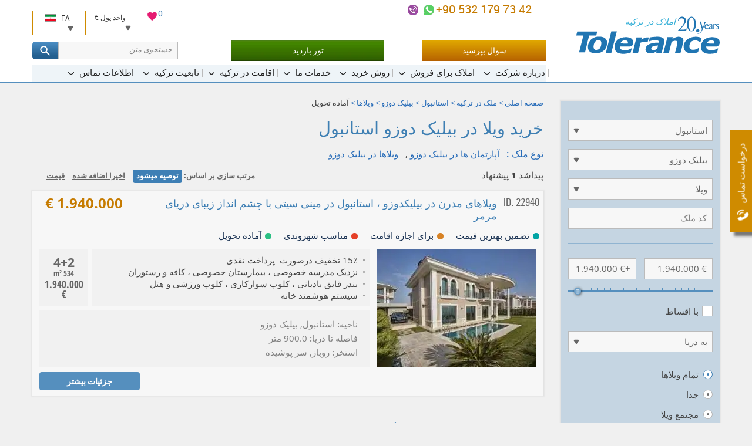

--- FILE ---
content_type: text/html; charset=UTF-8
request_url: https://tolerance-homes.com/fa/turkiye/istanbul/beylikduzu/vila/amadeh-tahvil/
body_size: 21739
content:
<!DOCTYPE html>
<html lang="fa">
<head>
    <meta charset="utf-8">
    <title>آماده تحویل ویلاها در بیلیک دوزو, استانبول توسط تولرانس هومس ترکیه</title>
                                        <meta name="description" content="آماده تحویل ویلاها در بیلیک دوزو, استانبول توسط تولرانس هومس ترکیه. خرید بیلیک دوزو املاک از طریق آژانس املاک و مستغلات ترکیه.">
                            <meta name="keywords" content="ویلاها, بیلیک دوزو, جستجو">
                                                    <link rel="canonical" href="https://tolerance-homes.com/fa/turkiye/istanbul/beylikduzu/vila/" />
        <meta name="viewport" content="width=device-width">
        <meta name="author" content="Tolerance">
    <meta name="format-detection" content="telephone=no">
    <link rel="alternate"  hreflang="ru" href="https://tolerance-homes.ru/turcia/istanbul/beylikduzu/villi/gotovaya/"/>
            <link rel="alternate"  hreflang="en" href="https://tolerance-homes.com/turkey/istanbul/beylikduzu/villas/ready-to-move/"/>
            <link rel="alternate"  hreflang="de" href="https://tolerance-homes.com/de/turkei/istanbul/beylikduzu/villa/einzugsbereit/"/>
            <link rel="alternate"  hreflang="fa" href="https://tolerance-homes.com/fa/turkiye/istanbul/beylikduzu/vila/amadeh-tahvil/"/>
            <link rel="alternate"  hreflang="ar" href="https://tolerance-homes.com/ar/turkiye/istanbul/beylikduzu/villat/jahiz-lisakan/"/>
            <link rel="alternate"  hreflang="nl" href="https://tolerance-homes.com/nl/turkije/istanbul/beylikduzu/villa/afgewerkt/"/>
            <link rel="alternate"  hreflang="fr" href="https://tolerance-homes.com/fr/turquie/istanbul/beylikduzu/villas/pret-emmenager/"/>
        <link rel="shortcut icon" href="https://tolerance-homes.com/favicon.ico">
    <link rel="apple-touch-icon" href="https://tolerance-homes.com/i/touchicon.png">
    <meta name="msapplication-TileColor" content="#ffffff">
    <meta name="msapplication-TileImage" content="https://tolerance-homes.com/i/tileicon.png">
            <meta property="og:title" content="آماده تحویل ویلاها در بیلیک دوزو, استانبول توسط تولرانس هومس ترکیه"/>
    <meta property="og:description" content="آماده تحویل ویلاها در بیلیک دوزو, استانبول توسط تولرانس هومس ترکیه. خرید بیلیک دوزو املاک از طریق آژانس املاک و مستغلات ترکیه."/>
    <meta property="og:image" content="https://tolerance-homes.com/realty/villas-beylikduzu-istanbul-thumb-20327.jpg"/>
<meta property="og:type" content="website"/>
<meta property="og:url"
      content="https://tolerance-homes.com/fa/turkiye/istanbul/beylikduzu/vila/amadeh-tahvil/"/>
        <!-- CSRF Token -->
    <meta name="csrf-token" content="WCO4AbAYaxe1Q1N5lmXBjtltoGGEshfwAmMMLUdm">
    <!-- Styles -->
    <link rel="preload" as="style" href="/css/style.css?id=b60c53c78c16ef2d5466">
    <link rel="stylesheet" href="/css/style.css?id=b60c53c78c16ef2d5466">
                    <link rel="preload" as="style" href="/css/rtl.min.css?id=18517e01f622a9c072dc">
        <link rel="stylesheet" href="/css/rtl.min.css?id=18517e01f622a9c072dc">
        <!-- Google Tag Manager -->
<script type="2211d4cf4da207e2fd1c0ecc-text/javascript">(function(w,d,s,l,i){w[l]=w[l]||[];w[l].push({'gtm.start':
            new Date().getTime(),event:'gtm.js'});var f=d.getElementsByTagName(s)[0],
        j=d.createElement(s),dl=l!='dataLayer'?'&l='+l:'';j.async=true;j.src=
        'https://www.googletagmanager.com/gtm.js?id='+i+dl;f.parentNode.insertBefore(j,f);
    })(window,document,'script','dataLayer','GTM-K9CSTD');</script>
<!-- End Google Tag Manager -->
                        
        
                    <!-- Hotjar Tracking Code for https://tolerance-homes.com/ -->
            <script type="2211d4cf4da207e2fd1c0ecc-text/javascript">
                (function (h, o, t, j, a, r) {
                    h.hj = h.hj || function () {
                        (h.hj.q = h.hj.q || []).push(arguments)
                    };
                    h._hjSettings = {hjid: 3339781, hjsv: 6};
                    a = o.getElementsByTagName('head')[0];
                    r = o.createElement('script');
                    r.async = 1;
                    r.src = t + h._hjSettings.hjid + j + h._hjSettings.hjsv;
                    a.appendChild(r);
                })(window, document, 'https://static.hotjar.com/c/hotjar-', '.js?sv=');
            </script>
        
    </head>
<body>
<!-- Google Tag Manager (noscript) -->
<noscript><iframe src="https://www.googletagmanager.com/ns.html?id=GTM-K9CSTD" height="0" width="0" style="display:none;visibility:hidden"></iframe></noscript>
<!-- End Google Tag Manager (noscript) -->
<script type="application/ld+json">{"@context":"https:\/\/schema.org","@type":"LocalBusiness","name":"Tolerance Homes","logo":"https:\/\/tolerance-homes.com\/logo\/property-in-turkey.svg","url":"https:\/\/tolerance-homes.com","priceRange":"€50000-€8000000","aggregateRating":{"@type":"AggregateRating","ratingCount":48,"ratingValue":4.375}}</script>
<div class="all">
    <!-- header start -->
<header class="head rtl">
    <div class="clmn cb">
        <div class="logo">
            <a href="https://tolerance-homes.com/fa" title="Tolerance">
                <img src="https://tolerance-homes.com/logo/property-in-turkey.svg"
                     alt=""
                     width="245"
                     height="64">
            </a>
            <span class="top_descr">املاک در ترکیه</span>
        </div>

        <div class="header__content">
            <div class="header__top">

                <div class="header__contacts">
    <div class="h_cont">
                                                <div class="header-phone">
                                        <a class="header-phone-number ym-reach-goal" onclick="if (!window.__cfRLUnblockHandlers) return false; dataLayer.push({ event:'trackEvent', eventCategory:'Contacts', eventAction:'Phone', eventLabel:'top', eventValue:'905321797342' }); return true;" href="tel:905321797342" title="+90 532 179 73 42" data-ym-goal='["HEADER_PHONE1_CLICK",""]' data-cf-modified-2211d4cf4da207e2fd1c0ecc-="">
                        +90 532 179 73 42
                    </a>

                    <div class="contacts-icons-block">
    <a onclick="if (!window.__cfRLUnblockHandlers) return false; dataLayer.push({ event:'trackEvent', eventCategory:'Contacts', eventAction:'WhatsApp', eventLabel:'top', eventValue:'905321797342'});" title="+90 532 179 73 42" class="call ym-reach-goal" data-ym-goal="HEADER_WHATSAPP_CLICK" target="_blank" href="https://wa.me/905321797342" rel="nofollow" data-cf-modified-2211d4cf4da207e2fd1c0ecc-="">
    </a>
                <a onclick="if (!window.__cfRLUnblockHandlers) return false; dataLayer.push({ event:'trackEvent', eventCategory:'Contacts', eventAction:'Viber', eventLabel:'top', eventValue:'905321797342'});" title="+90 532 179 73 42" class="call2 ym-reach-goal" data-ym-goal="HEADER_VIBER_CLICK" href="viber://chat?number=%2B905321797342" rel="nofollow" data-cf-modified-2211d4cf4da207e2fd1c0ecc-="">
        </a>
        </div>
                                    </div>
                            <div class="h_tune list">
            <div style="position: relative">
    <a href="/favorites" style="position: relative;">
        <svg xmlns="http://www.w3.org/2000/svg" viewBox="0 0 24 24" width="20" height="20">
            <path class="a" style="fill: #e51b72;
                        stroke: #fff;
                        stroke-miterlimit: 10;"
                  d="M16.5,2.82A6,6,0,0,0,12,4.9,6,6,0,0,0,7.5,2.82,5.44,5.44,0,0,0,2,8.32c0,3.77,3.4,6.86,8.55,11.53L12,21.18l1.45-1.32C18.6,15.18,22,12.1,22,8.32A5.44,5.44,0,0,0,16.5,2.82Z"/>
            <path class="b" style="fill: none;" d="M0,0H24V24H0Z"/>
        </svg>
        <span id="fav-cnt">0</span>
    </a>
</div>            <div style="display: flex">
                <div class="h_tune_lst h_tune_lst-curr">
    <a id="currencies"></a>
    <form id="currency-form" action="https://tolerance-homes.com/fa/currency/set" method="post">
        
        <input type="hidden" name="_method" value="post">        <p>
            <span class="text">واحد پول</span>
            <span class="currency">€</span>
        </p>
        <ul>
                            <li  data-currency-id="3">
                    <span class="currency-code">EUR</span>
                    <span class="currency-name">European Euro</span>
                </li>
                            <li  data-currency-id="2">
                    <span class="currency-code">USD</span>
                    <span class="currency-name">United States Dollar</span>
                </li>
                            <li  data-currency-id="4">
                    <span class="currency-code">TRY</span>
                    <span class="currency-name">Turkish Lira</span>
                </li>
                            <li  data-currency-id="5">
                    <span class="currency-code">KZT</span>
                    <span class="currency-name">Kazakhstan Tenge</span>
                </li>
                            <li  data-currency-id="1">
                    <span class="currency-code">RUB</span>
                    <span class="currency-name">Russian Ruble</span>
                </li>
                            <li  data-currency-id="6">
                    <span class="currency-code">IRR</span>
                    <span class="currency-name">Iranian Rial</span>
                </li>
                            <li  data-currency-id="7">
                    <span class="currency-code">UAH</span>
                    <span class="currency-name">Ukraine Hryvnia</span>
                </li>
                            <li  data-currency-id="8">
                    <span class="currency-code">SEK</span>
                    <span class="currency-name">Sweden Krona</span>
                </li>
                            <li  data-currency-id="9">
                    <span class="currency-code">AED</span>
                    <span class="currency-name">United Arab Emirates Dirham</span>
                </li>
                            <li  data-currency-id="10">
                    <span class="currency-code">LYD</span>
                    <span class="currency-name">Libya Dinar</span>
                </li>
                            <li  data-currency-id="11">
                    <span class="currency-code">SAR</span>
                    <span class="currency-name">Saudi Arabia Riyal</span>
                </li>
                            <li  data-currency-id="12">
                    <span class="currency-code">JOD</span>
                    <span class="currency-name">Jordan Dinar</span>
                </li>
                            <li  data-currency-id="13">
                    <span class="currency-code">QAR</span>
                    <span class="currency-name">Qatar Riyal</span>
                </li>
                            <li  data-currency-id="14">
                    <span class="currency-code">KWD</span>
                    <span class="currency-name">Kuwait Dinar</span>
                </li>
                            <li  data-currency-id="15">
                    <span class="currency-code">GBP</span>
                    <span class="currency-name">British Pound</span>
                </li>
                    </ul>
        <input id="currency-id" name="currency-id" type="hidden" value="3">
    </form>
</div>
                <div class="h_tune_lst h_tune_lst-lng">
    <p>
        <span class="text">FA</span>
        <span class="lng lng-fa"></span>
    </p>
    <ul>
                                <li >
                                    <a href="https://tolerance-homes.ru/turcia/istanbul/beylikduzu/villi/gotovaya/" rel="dofollow">
                        <span class="lng lng-ru"></span>
                        Недвижимость в Турции
                    </a>
                            </li>
                                <li >
                                    <a href="https://tolerance-homes.com/turkey/istanbul/beylikduzu/villas/ready-to-move/" rel="dofollow">
                        <span class="lng lng-en"></span>
                        English
                    </a>
                            </li>
                                <li >
                                    <a href="https://tolerance-homes.com/de/turkei/istanbul/beylikduzu/villa/einzugsbereit/" rel="dofollow">
                        <span class="lng lng-de"></span>
                        Deutsch
                    </a>
                            </li>
                                <li class="h_tune_now">
                                    <a href="https://tolerance-homes.com/fa/turkiye/istanbul/beylikduzu/vila/amadeh-tahvil/" rel="dofollow">
                        <span class="lng lng-fa"></span>
                        فارسی
                    </a>
                            </li>
                                <li >
                                    <a href="https://tolerance-homes.com/ar/turkiye/istanbul/beylikduzu/villat/jahiz-lisakan/" rel="dofollow">
                        <span class="lng lng-ar"></span>
                        العربية
                    </a>
                            </li>
                                <li >
                                    <a href="https://tolerance-homes.com/nl/turkije/istanbul/beylikduzu/villa/afgewerkt/" rel="dofollow">
                        <span class="lng lng-nl"></span>
                        Nederlands
                    </a>
                            </li>
                                <li >
                                    <a href="https://tolerance-homes.com/fr/turquie/istanbul/beylikduzu/villas/pret-emmenager/" rel="dofollow">
                        <span class="lng lng-fr"></span>
                        Français
                    </a>
                            </li>
            </ul>
</div>            </div>
        </div>
    </div>
</div>
<!-- line end-->
<!--h_cont end-->
                <!-- line with buttons -->
<div class="h_cont header__controls">
    <div class="header-phone top_line_flexed">
        <a class="head_button_section btn btn--gold show_popup ym-reach-goal" onclick="if (!window.__cfRLUnblockHandlers) return false; dataLayer.push({'event':'trackEvent', 'eventCategory':'Forms', 'eventAction':'Open', 'eventLabel':'Question' });" data-ym-goal="FORM_ASK_OPEN" href="#popup_ask" data-cf-modified-2211d4cf4da207e2fd1c0ecc-="">سوال بپرسید</a>
        <a class="head_button_section button-green" onclick="if (!window.__cfRLUnblockHandlers) return false; dataLayer.push({'event':'trackEvent', 'eventCategory':'Click', 'eventAction':'Inspection_Tour', 'eventLabel':'top' });" href="/fa/buying-procedures/inspection-tour/" data-cf-modified-2211d4cf4da207e2fd1c0ecc-="">تور بازدید</a>
    </div>
    <form action="https://tolerance-homes.com/fa/search/">
        <div class="text-search">
            <div class="text-search__input">
                <input type="text" name="search" value=""
                       class="text-search__input"
                       placeholder="جستجوی متن">
                <span class="text-search__reset"></span>
            </div>

            <button class="but but-ord-c1 text-search__btn" type="submit">
                <svg class="text-search__icon">
                    <use xlink:href="/img/map.svg#icon-svg--search"></use>
                </svg>
            </button>

        </div>
    </form>
</div>
<!-- line with buttons end -->

                <nav class="h_menu" itemscope itemtype="https://schema.org/SiteNavigationElement">
    <ul >
            <li>
    <a href="/fa/about/history/"
       itemprop="url"
       ><span
                itemprop="name">درباره شرکت</span>
    </a>
            <ul >
            <li>
    <a href="/fa/about/history/"
       itemprop="url"
       ><span
                itemprop="name">تاریخچه و افتخارات</span>
    </a>
    </li>            <li>
    <a href="/fa/about/25-reasons/"
       itemprop="url"
       ><span
                itemprop="name">چرا ما؟</span>
    </a>
    </li>            <li>
    <a href="/fa/about/our-team/"
       itemprop="url"
       ><span
                itemprop="name">تیم ما</span>
    </a>
    </li>            <li>
    <a href="/fa/about/we-in-media/"
       itemprop="url"
       ><span
                itemprop="name">درباره ما</span>
    </a>
    </li>            <li>
    <a href="/fa/company/references.html"
       itemprop="url"
       ><span
                itemprop="name">نظرات مشتریان</span>
    </a>
    </li>            <li>
    <a href="/fa/about/certificates/"
       itemprop="url"
       ><span
                itemprop="name">گواهینامه ها</span>
    </a>
    </li>            <li>
    <a href="/fa/about/diplomas/"
       itemprop="url"
       ><span
                itemprop="name">تقدیرنامه ها ومجوزها</span>
    </a>
    </li>            <li>
    <a href="/fa/news/"
       itemprop="url"
       ><span
                itemprop="name">اخبار</span>
    </a>
    </li>            <li>
    <a href="/fa/articles/"
       itemprop="url"
       ><span
                itemprop="name">مقالات</span>
    </a>
    </li>            <li>
    <a href="/fa/about/partnership/"
       itemprop="url"
       ><span
                itemprop="name">مشارکت</span>
    </a>
    </li>    </ul>
    </li>            <li>
    <a href="/fa/turkiye/"
       itemprop="url"
       ><span
                itemprop="name">املاک برای فروش</span>
    </a>
            <ul >
            <li>
    <a href="/fa/realty/without-hidden-fees-guarantee-of-the-lowest-price/"
       itemprop="url"
        class="important"><span
                itemprop="name">کمسیون مخفی وجود ندارد!</span>
    </a>
    </li>            <li>
    <a href="/fa/turkiye/"
       itemprop="url"
       ><span
                itemprop="name">املاک در ترکیه</span>
    </a>
            <ul class="d3">
            <li>
    <a href="/fa/turkiye/apartman/"
       itemprop="url"
       ><span
                itemprop="name">آپارتمان ها در ترکیه</span>
    </a>
    </li>            <li>
    <a href="/fa/turkiye/vila/"
       itemprop="url"
       ><span
                itemprop="name">ویلاها در ترکیه</span>
    </a>
    </li>    </ul>
    </li>            <li>
    <a href="/fa/turkiye/antalya/"
       itemprop="url"
       ><span
                itemprop="name">املاک در آنتالیا</span>
    </a>
            <ul class="d3">
            <li>
    <a href="/fa/turkiye/antalya/apartman/"
       itemprop="url"
       ><span
                itemprop="name">آپارتمان ها در آنتالیا</span>
    </a>
    </li>            <li>
    <a href="/fa/turkiye/antalya/vila/"
       itemprop="url"
       ><span
                itemprop="name">ویلاها در آنتالیا</span>
    </a>
    </li>    </ul>
    </li>            <li>
    <a href="/fa/turkiye/istanbul/"
       itemprop="url"
       ><span
                itemprop="name">املاک در استانبول</span>
    </a>
            <ul class="d3">
            <li>
    <a href="/fa/turkiye/istanbul/apartman/"
       itemprop="url"
       ><span
                itemprop="name">آپارتمان ها در استانبول</span>
    </a>
    </li>            <li>
    <a href="/fa/turkiye/istanbul/vila/"
       itemprop="url"
       ><span
                itemprop="name">ویلاها در استانبول</span>
    </a>
    </li>    </ul>
    </li>            <li>
    <a href="/fa/turkiye/mersin/"
       itemprop="url"
       ><span
                itemprop="name">املاک در مرسین</span>
    </a>
            <ul class="d3">
            <li>
    <a href="/fa/turkiye/mersin/apartman/"
       itemprop="url"
       ><span
                itemprop="name">آپارتمان ها در مرسین</span>
    </a>
    </li>            <li>
    <a href="/fa/turkiye/mersin/vila/"
       itemprop="url"
       ><span
                itemprop="name">ویلاها در مرسین</span>
    </a>
    </li>    </ul>
    </li>            <li>
    <a href="/fa/turkiye/alanya/"
       itemprop="url"
       ><span
                itemprop="name">املاک  در آلانیا</span>
    </a>
            <ul class="d3">
            <li>
    <a href="/fa/turkiye/alanya/apartman/"
       itemprop="url"
       ><span
                itemprop="name">آپارتمان ها در آلانیا</span>
    </a>
    </li>            <li>
    <a href="/fa/turkiye/alanya/vila/"
       itemprop="url"
       ><span
                itemprop="name">ویلاها در آلانیا</span>
    </a>
    </li>    </ul>
    </li>            <li>
    <a href="/fa/turkiye/bodrum/"
       itemprop="url"
       ><span
                itemprop="name">املاک در بدروم</span>
    </a>
            <ul class="d3">
            <li>
    <a href="/fa/turkiye/bodrum/apartman/"
       itemprop="url"
       ><span
                itemprop="name">آپارتمان ها در بودروم</span>
    </a>
    </li>            <li>
    <a href="/fa/turkiye/bodrum/vila/"
       itemprop="url"
       ><span
                itemprop="name">ویلاها در بودروم</span>
    </a>
    </li>    </ul>
    </li>            <li>
    <a href="/fa/turkiye/belek/"
       itemprop="url"
       ><span
                itemprop="name">املاک در بلک</span>
    </a>
            <ul class="d3">
            <li>
    <a href="/fa/turkiye/belek/apartman/"
       itemprop="url"
       ><span
                itemprop="name">آپارتمان ها در بلک</span>
    </a>
    </li>            <li>
    <a href="/fa/turkiye/belek/vila/"
       itemprop="url"
       ><span
                itemprop="name">ویلاها در بلک</span>
    </a>
    </li>    </ul>
    </li>            <li>
    <a href="/fa/turkiye/northern-cyprus/"
       itemprop="url"
       ><span
                itemprop="name">املاک در قبرس شمالی</span>
    </a>
            <ul class="d3">
            <li>
    <a href="/fa/turkiye/northern-cyprus/apartman/"
       itemprop="url"
       ><span
                itemprop="name">آپارتمان در قبرس شمالی</span>
    </a>
    </li>            <li>
    <a href="/fa/turkiye/northern-cyprus/vila/"
       itemprop="url"
       ><span
                itemprop="name">ویلاها قبرس شمالی</span>
    </a>
    </li>    </ul>
    </li>            <li>
    <a href="/fa/turkiye/kemer/"
       itemprop="url"
       ><span
                itemprop="name">املاک در کمر</span>
    </a>
            <ul class="d3">
            <li>
    <a href="/fa/turkiye/kemer/apartman/"
       itemprop="url"
       ><span
                itemprop="name">آپارتمان ها در کمر</span>
    </a>
    </li>            <li>
    <a href="/fa/turkiye/kemer/vila/"
       itemprop="url"
       ><span
                itemprop="name">ویلاها در کمر</span>
    </a>
    </li>    </ul>
    </li>            <li>
    <a href="/fa/turkiye/izmir/"
       itemprop="url"
       ><span
                itemprop="name">املاک در ازمیر</span>
    </a>
            <ul class="d3">
            <li>
    <a href="/fa/turkiye/izmir/apartman/"
       itemprop="url"
       ><span
                itemprop="name">آپارتمان ها در ازمیر</span>
    </a>
    </li>            <li>
    <a href="/fa/turkiye/izmir/vila/"
       itemprop="url"
       ><span
                itemprop="name">ویلاها در ازمیر</span>
    </a>
    </li>    </ul>
    </li>            <li>
    <a href="/fa/turkiye/fethiye/"
       itemprop="url"
       ><span
                itemprop="name">املاک در فتحیه</span>
    </a>
            <ul class="d3">
            <li>
    <a href="/fa/turkiye/fethiye/apartman/"
       itemprop="url"
       ><span
                itemprop="name">آپارتمان ها در فتحیه</span>
    </a>
    </li>            <li>
    <a href="/fa/turkiye/fethiye/vila/"
       itemprop="url"
       ><span
                itemprop="name">ویلاها در فتحیه</span>
    </a>
    </li>    </ul>
    </li>            <li>
    <a href="/fa/turkiye/side/"
       itemprop="url"
       ><span
                itemprop="name">املاک در سیده</span>
    </a>
            <ul class="d3">
            <li>
    <a href="/fa/turkiye/side/apartman/"
       itemprop="url"
       ><span
                itemprop="name">آپارتمان ها در سیده</span>
    </a>
    </li>            <li>
    <a href="/fa/turkiye/side/vila/"
       itemprop="url"
       ><span
                itemprop="name">ویلاها در سیده</span>
    </a>
    </li>    </ul>
    </li>            <li>
    <a href="/fa/turkiye/kas/"
       itemprop="url"
       ><span
                itemprop="name">املاک در کاش</span>
    </a>
            <ul class="d3">
            <li>
    <a href="/fa/turkiye/kas/apartman/"
       itemprop="url"
       ><span
                itemprop="name">آپارتمان ها در کاش</span>
    </a>
    </li>            <li>
    <a href="/fa/turkiye/kas/vila/"
       itemprop="url"
       ><span
                itemprop="name">ویلا ها در کاش</span>
    </a>
    </li>    </ul>
    </li>            <li>
    <a href="/fa/turkiye/kalkan/"
       itemprop="url"
       ><span
                itemprop="name">املاک در كالكان</span>
    </a>
            <ul class="d3">
            <li>
    <a href="/fa/turkiye/kalkan/apartman/"
       itemprop="url"
       ><span
                itemprop="name">آپارتمان ها درکالکان</span>
    </a>
    </li>            <li>
    <a href="/fa/turkiye/kalkan/vila/"
       itemprop="url"
       ><span
                itemprop="name">ویلاها  و خانه ها در کالکان</span>
    </a>
    </li>    </ul>
    </li>            <li>
    <a href="/fa/turkiye/didim/"
       itemprop="url"
       ><span
                itemprop="name">املاک در دیدیم</span>
    </a>
            <ul class="d3">
            <li>
    <a href="/fa/turkiye/didim/apartman/"
       itemprop="url"
       ><span
                itemprop="name">آپارتمان ها در دیدیم</span>
    </a>
    </li>            <li>
    <a href="/fa/turkiye/didim/vila/"
       itemprop="url"
       ><span
                itemprop="name">ویلاها در دیدیم</span>
    </a>
    </li>    </ul>
    </li>            <li>
    <a href="/fa/turkiye/kusadasi/"
       itemprop="url"
       ><span
                itemprop="name">املاک در کوش آداسی</span>
    </a>
            <ul class="d3">
            <li>
    <a href="/fa/turkiye/kusadasi/apartman/"
       itemprop="url"
       ><span
                itemprop="name">آپارتمان ها در کوش آداسی</span>
    </a>
    </li>            <li>
    <a href="/fa/turkiye/kusadasi/vila/"
       itemprop="url"
       ><span
                itemprop="name">ویلاها در کوش آداسی</span>
    </a>
    </li>    </ul>
    </li>            <li>
    <a href="/fa/turkiye/pishnahade-dagh/"
       itemprop="url"
       ><span
                itemprop="name">پیشنهادهای ویژه</span>
    </a>
    </li>            <li>
    <a href="/fa/turkiye/aghsat/"
       itemprop="url"
       ><span
                itemprop="name">با اقساط تا 5 سال</span>
    </a>
    </li>            <li>
    <a href="/fa/turkiye/garanti-daramad-ejare/"
       itemprop="url"
       ><span
                itemprop="name">تضمین اجاره</span>
    </a>
    </li>    </ul>
    </li>            <li>
    <a href="/fa/buying-procedures/"
       itemprop="url"
       ><span
                itemprop="name">روش خرید</span>
    </a>
            <ul >
            <li>
    <a href="/fa/buying-procedures/inspection-tour/"
       itemprop="url"
        class="important"><span
                itemprop="name">تور بازدید رایگان</span>
    </a>
    </li>            <li>
    <a href="/fa/buying-procedures/the-process-of-buying-real-property-in-turkey/"
       itemprop="url"
       ><span
                itemprop="name">روند خرید ملک در ترکیه</span>
    </a>
    </li>            <li>
    <a href="/fa/buying-procedures/documents-required-for-the-purchase-of-property/"
       itemprop="url"
       ><span
                itemprop="name">مدارک مورد نیاز جهت خرید ملک</span>
    </a>
    </li>            <li>
    <a href="/fa/buying-procedures/tapu/"
       itemprop="url"
       ><span
                itemprop="name">سند</span>
    </a>
    </li>            <li>
    <a href="/fa/buying-procedures/expenses-for-the-purchase-and-operation-of-real-estate-in-turkey/"
       itemprop="url"
       ><span
                itemprop="name">هزینه خرید در ترکیه</span>
    </a>
    </li>            <li>
    <a href="/fa/buying-procedures/deferred-payment/"
       itemprop="url"
       ><span
                itemprop="name">پرداخت اقساطی تا 5 سال</span>
    </a>
    </li>            <li>
    <a href="/fa/buying-procedures/mortgage/"
       itemprop="url"
       ><span
                itemprop="name">وام</span>
    </a>
    </li>            <li>
    <a href="/fa/buying-procedures/insurance/"
       itemprop="url"
       ><span
                itemprop="name">بیمه درمانی و بیمه اموال</span>
    </a>
    </li>            <li>
    <a href="/fa/buying-procedures/inheriting-real-estate-in-turkey/"
       itemprop="url"
       ><span
                itemprop="name">وارث املاک  در ترکیه</span>
    </a>
    </li>            <li>
    <a href="/fa/buying-procedures/iskan/"
       itemprop="url"
       ><span
                itemprop="name">اسکان ( اجازه استفاده از املاک)</span>
    </a>
    </li>            <li>
    <a href="/fa/buying-procedures/legislation/"
       itemprop="url"
       ><span
                itemprop="name">قانون خرید ملک</span>
    </a>
    </li>    </ul>
    </li>            <li>
    <a href="/fa/services/"
       itemprop="url"
       ><span
                itemprop="name">خدمات ما</span>
    </a>
            <ul >
            <li>
    <a href="/fa/services/selecting-real-estate-in-turkey/"
       itemprop="url"
       ><span
                itemprop="name">انتخاب ملک در ترکیه</span>
    </a>
    </li>            <li>
    <a href="/fa/services/property-management/"
       itemprop="url"
       ><span
                itemprop="name">مدیریت املاک</span>
    </a>
    </li>            <li>
    <a href="/fa/services/guaranteed-rent/"
       itemprop="url"
       ><span
                itemprop="name">تضمین اجاره</span>
    </a>
    </li>            <li>
    <a href="/fa/services/full-support-of-real-estate-purchasing-or-selling-transaction/"
       itemprop="url"
       ><span
                itemprop="name">حمایت کامل از معاملات خرید و  فروش املاک در ترکیه</span>
    </a>
    </li>            <li>
    <a href="/fa/services/opening-a-bank-account-and-obtaining-a-tin/"
       itemprop="url"
       ><span
                itemprop="name">باز کردن حساب بانکی و اخذ TIN</span>
    </a>
    </li>            <li>
    <a href="/fa/services/business-in-turkey/"
       itemprop="url"
       ><span
                itemprop="name">تجارت در ترکیه</span>
    </a>
    </li>            <li>
    <a href="/fa/services/the-residence-permit/"
       itemprop="url"
       ><span
                itemprop="name">اجازه اقامت</span>
    </a>
    </li>            <li>
    <a href="/fa/services/furnishing/"
       itemprop="url"
       ><span
                itemprop="name">مبلمان</span>
    </a>
    </li>            <li>
    <a href="/fa/services/construction-works-and-design/"
       itemprop="url"
       ><span
                itemprop="name">کار ساخت و ساز و طراحی</span>
    </a>
    </li>            <li>
    <a href="/fa/services/airport-transfer/"
       itemprop="url"
       ><span
                itemprop="name">ترانسفر فرودگاه</span>
    </a>
    </li>            <li>
    <a href="/fa/services/resale-your-property/"
       itemprop="url"
       ><span
                itemprop="name">فروش املاک شما</span>
    </a>
    </li>            <li>
    <a href="/fa/services/rent-your-property/"
       itemprop="url"
       ><span
                itemprop="name">خانه خود را کرایه بدهید</span>
    </a>
    </li>            <li>
    <a href="/fa/services/payment-of-the-real-estate-tax-in-turkey/"
       itemprop="url"
       ><span
                itemprop="name">پرداخت مالیات املاک درترکیه</span>
    </a>
    </li>            <li>
    <a href="/fa/services/registration-of-water-and-electricity-counters-internet-and-telephone-connection/"
       itemprop="url"
       ><span
                itemprop="name">ثبت نام آب و برق اینترنت و تلفن</span>
    </a>
    </li>    </ul>
    </li>            <li>
    <a href="/fa/aqamat-dar-turkiye-ba-kharid-melk/"
       itemprop="url"
       ><span
                itemprop="name">اقامت در ترکیه</span>
    </a>
            <ul >
            <li>
    <a href="/fa/aqamat-dar-turkiye-ba-kharid-melk/"
       itemprop="url"
       ><span
                itemprop="name">اقامت در ترکیه با خرید ملک</span>
    </a>
    </li>            <li>
    <a href="/fa/aqamat-dar-turkiye-ba-kharid-melk/chegune-baraye-gereftan-mojavez-eqamat-turkiye/"
       itemprop="url"
       ><span
                itemprop="name">چگونه برای گرفتن مجوز اقامت در ترکیه قرار ملاقات بگیریم؟</span>
    </a>
    </li>            <li>
    <a href="/fa/aqamat-dar-turkiye-ba-kharid-melk/mavjouz-eqamat-turkiye-che-khadamati-ra-araheh-midahad/"
       itemprop="url"
       ><span
                itemprop="name">مجوز اقامت ترکیه چه خدماتی را ارائه می‌دهد؟</span>
    </a>
    </li>            <li>
    <a href="/fa/aqamat-dar-turkiye-ba-kharid-melk/komak-dar-bodast-avordan-eqamat-dar-turkiye/"
       itemprop="url"
       ><span
                itemprop="name">کمک در بدست آوردن اقامت در ترکیه</span>
    </a>
    </li>            <li>
    <a href="/fa/aqamat-dar-turkiye-ba-kharid-melk/aqamat-bi-mahdood-turkiye/"
       itemprop="url"
       ><span
                itemprop="name">اقامت بی محدود ترکیه</span>
    </a>
    </li>    </ul>
    </li>            <li>
    <a href="/fa/turkish-citizenship/"
       itemprop="url"
       ><span
                itemprop="name">تابعیت ترکیه</span>
    </a>
            <ul >
            <li>
    <a href="/fa/turkish-citizenship/"
       itemprop="url"
       ><span
                itemprop="name">شهروندی ترکیه</span>
    </a>
    </li>            <li>
    <a href="/fa/turkish-citizenship/turkish-citizenship-by-investing-turkish-property/"
       itemprop="url"
       ><span
                itemprop="name">شهروندی ترکیه  از طریق سرمایه گذاری</span>
    </a>
    </li>            <li>
    <a href="/fa/turkish-citizenship/taghirat-dar-ghanun-shahrvandi-turkiye-dar-kharid-melk/"
       itemprop="url"
       ><span
                itemprop="name">تغییرات در قانون شهروندی هنگام خرید ملک</span>
    </a>
    </li>            <li>
    <a href="/fa/turkish-citizenship/komak-dar-acquiring-et-batagh-batagh/"
       itemprop="url"
       ><span
                itemprop="name">کمک در ات قادر به تحقیق تقریبی</span>
    </a>
    </li>            <li>
    <a href="/fa/turkish-citizenship/akhz-shahrvandi-turkiye-baraye-sepordehaye-banki/"
       itemprop="url"
       ><span
                itemprop="name">اخذ شهروندی ترکیه برای سپرده‌های بانکی</span>
    </a>
    </li>    </ul>
    </li>            <li>
    <a href="/fa/contacts/antalya/"
       itemprop="url"
       ><span
                itemprop="name">اطلاعات تماس</span>
    </a>
            <ul >
            <li>
    <a href="/fa/contacts/antalya/"
       itemprop="url"
       ><span
                itemprop="name">دفتر مرکزی در آنتالیا</span>
    </a>
    </li>            <li>
    <a href="/fa/contacts/antalya-kepez/"
       itemprop="url"
       ><span
                itemprop="name">دفتر در کپز، آنتالیا</span>
    </a>
    </li>            <li>
    <a href="/fa/contacts/mersin/"
       itemprop="url"
       ><span
                itemprop="name">دفتر مرسین</span>
    </a>
    </li>            <li>
    <a href="/fa/contacts/alanya/"
       itemprop="url"
       ><span
                itemprop="name">دفتر در آلانیا</span>
    </a>
    </li>    </ul>
    </li>    </ul>
</nav>
<!--h_menu end-->
            </div>

        </div>
    </div>
</header>
<!--header end-->        <div class="center" style="margin-top: 30px">
        <div class="clmn cle">
            <section class="content">
                                            <div class="navi list">
        <ul>
                                                <li><a href="/">صفحه اصلی</a></li>
                                                                <li><a href="/fa/turkiye/">ملک در ترکیه</a></li>
                                                                <li><a href="/fa/turkiye/istanbul/">استانبول</a></li>
                                                                <li><a href="/fa/turkiye/istanbul/beylikduzu/">بیلیک دوزو</a></li>
                                                                <li><a href="/fa/turkiye/istanbul/beylikduzu/vila/">ویلاها</a></li>
                                                                <li><span>آماده تحویل</span></li>
                                    </ul>
    </div>

        <script type="application/ld+json">{"@context":"http:\/\/schema.org","@type":"BreadcrumbList","itemListElement":[{"@type":"ListItem","position":1,"item":{"@id":"\/","name":"\u0635\u0641\u062d\u0647 \u0627\u0635\u0644\u06cc","image":null}},{"@type":"ListItem","position":2,"item":{"@id":"\/fa\/turkiye\/","name":"\u0645\u0644\u06a9 \u062f\u0631 \u062a\u0631\u06a9\u06cc\u0647","image":null}},{"@type":"ListItem","position":3,"item":{"@id":"\/fa\/turkiye\/istanbul\/","name":"\u0627\u0633\u062a\u0627\u0646\u0628\u0648\u0644","image":null}},{"@type":"ListItem","position":4,"item":{"@id":"\/fa\/turkiye\/istanbul\/beylikduzu\/","name":"\u0628\u06cc\u0644\u06cc\u06a9 \u062f\u0648\u0632\u0648","image":null}},{"@type":"ListItem","position":5,"item":{"@id":"\/fa\/turkiye\/istanbul\/beylikduzu\/vila\/","name":"\u0648\u06cc\u0644\u0627\u0647\u0627","image":null}},{"@type":"ListItem","position":6,"item":{"@id":"http:\/\/tolerance-homes.com\/fa\/turkiye\/istanbul\/beylikduzu\/vila\/amadeh-tahvil","name":"\u0622\u0645\u0627\u062f\u0647 \u062a\u062d\u0648\u06cc\u0644","image":null}}]}</script>

    
    <h1 class="mb-3 catalog__title">خرید ویلا در بیلیک دوزو استانبول</h1>
    <div class="knowmore-wrap">
                    <div class="knowmore">
        <dl>
            <dt>نوع ملک</dt>
            <dd>
            <a href="https://tolerance-homes.com/fa/fa/turkiye/istanbul/beylikduzu/apartman/">آپارتمان ها در بیلیک دوزو</a>
        </dd>
            <dd>
            <a href="https://tolerance-homes.com/fa/fa/turkiye/istanbul/beylikduzu/vila/">ویلاها در بیلیک دوزو</a>
        </dd>
        </dl>
    </div>
            </div>

                
    <div class="tune list cle">
    <div class="tune_amo">
        پیداشد <b>1</b> پیشنهاد
    </div>

            <div class="sort catalog-sort">
            <div class="sort_h">مرتب سازی بر اساس:</div>
            <ul>
                                    <li class="sort_now
                     "
                    >
                        <a
                                href="/fa/turkiye/istanbul/beylikduzu/vila/amadeh-tahvil/?sort=recommended:asc"
                                rel="dofollow">
                            توصیه میشود
                        </a>
                    </li>
                                    <li class="
                     "
                    >
                        <a
                                href="/fa/turkiye/istanbul/beylikduzu/vila/amadeh-tahvil/?sort=date:desc"
                                rel="dofollow">
                            اخیرا اضافه شده
                        </a>
                    </li>
                                    <li class="
                     sort_price  sort_now-up"
                    >
                        <a
                                href="/fa/turkiye/istanbul/beylikduzu/vila/amadeh-tahvil/?sort=price:asc"
                                rel="dofollow">
                            قیمت
                        </a>
                    </li>
                            </ul>
        </div>
    </div>
            <div id="properties">
                            <div class="object list box" data-id=22940>

    <div class="object_top cle">
        <div class="object_id">ID: 22940</div>
                    <div class="object_price">
                <b>1.940.000 €</b>
                            </div>
                <div class="object_h h3">
            <a href="https://tolerance-homes.com/fa/objects/22940/">ویلاهای مدرن در بیلیکدوزو ، استانبول در مینی سیتی با چشم انداز زیبای دریای مرمر</a>
        </div>
    </div>

    <div class="object_marks">
                    <div class="object_mark" data-mark="best-price-guaranteed">تضمین بهترین قیمت</div>
                    <div class="object_mark" data-mark="residence-permit">برای اجازه اقامت</div>
                    <div class="object_mark" data-mark="citizenship-approved">مناسب شهروندی</div>
                    <div class="object_mark" data-mark="ready-to-move">آماده تحویل</div>
            </div>

    <div class="object_cont">
        <div class="object_i imask">
            <a href="https://tolerance-homes.com/fa/objects/22940/">
                <img src="https://tolerance-homes.com/realty/villas-beylikduzu-istanbul-thumb-20327.jpg"
                     alt="ویلا از سازنده که در بیلیک دوزو, استانبول منظره دریا استخر - خرید ملک در ترکیه - 20327"
                     title="ویلا از سازنده که در بیلیک دوزو, استانبول منظره دریا استخر - 20327"
                     width="270"
                     height="202"
                >
            </a>
        </div>
        <div class="object_line">
                            <div class="object_types">
                    <div class="object_type">
        <span class="object_type_room"><b>4+2</b></span>
        		<span class="object_type_txt">534 m<sup>2</sup></span>
                            <span class="object_type_price">1.940.000 €</span>
            </div>
                </div>
                        <div class="object_line_in">
                <ul><li><li>15٪ تخفیف درصورت&nbsp; پرداخت نقدی</li><li>نزدیک مدرسه خصوصی ، بیمارستان خصوصی ، کافه و رستوران</li><li>بندر قایق بادبانی ، کلوپ سوارکاری ، کلوپ ورزشی و هتل</li><li>سیستم هوشمند خانه</li></li></ul>
            </div>
        </div>
        <div class="object_line">
                            <div class="object_types">
                                    </div>
                        <div class="object_line_in">
                <dl>
                    <dt>ناحیه</dt>
                    <dd>استانبول, بیلیک دوزو</dd>
                </dl>
                                    <dl>
                        <dt>فاصله تا دریا</dt>
                        <dd>900.0 متر</dd>
                    </dl>
                                                    <dl>
                        <dt>استخر</dt>
                        <dd>روباز, سر پوشیده</dd>
                    </dl>
                            </div>
        </div>
    </div>
    <div class="object_btm" style="display: flex; justify-content: space-between">
            
            <div style="display: flex;
            justify-content: flex-end;
            flex: 1 1 0%;">
                
                
                <div class="object_but">
                    <a href="https://tolerance-homes.com/fa/objects/22940/" class="but but-b details-btn ym-reach-goal"
                        data-ym-goal="DETAILS_BUTTON_CLICK">جزئیات بیشتر</a>
                </div>
            </div>
        </div>
    <script type="application/ld+json">{"@context":"https:\/\/schema.org","@type":"Product","name":"ویلاهای مدرن در بیلیکدوزو ، استانبول در مینی سیتی با چشم انداز زیبای دریای مرمر","url":"https:\/\/tolerance-homes.com\/fa\/objects\/22940\/","image":"https:\/\/tolerance-homes.com\/realty\/22940\/photos\/medium\/ojpYMl43oIXnyhAceuoKxdbewDoztg03kROAhU5R.jpeg","offers":{"@type":"Offer","price":1938609,"priceCurrency":"EUR","availability":"http:\/\/schema.org\/LimitedAvailability","businessFunction":"sell"}}</script>
</div>                                        
        </div>
    
    
    

                        <br>
            <h2>چرا ویلاهای بیلیک دوزو استانبول گزینه‌ای عالی برای نقل مکان هستند؟</h2><p>خرید ویلا در بیلیک دوزو استانبول یکی از بهترین گزینه‌ها برای کسانی است که به دنبال زندگی در یک منطقه آرام و مدرن هستند. بیلیک دوزو، واقع در استانبول، با امکانات رفاهی و زیرساخت‌های پیشرفته، محیطی مناسب برای سکونت و سرمایه‌گذاری فراهم کرده است.</p><p>یکی از ویژگی‌های برجسته ویلاهای بیلیک دوزو استانبول، دسترسی آسان به مراکز خرید، مدارس بین‌المللی و مراکز درمانی است. این منطقه با داشتن پارک‌های زیبا و فضای سبز گسترده، محیطی آرام و دلپذیر برای خانواده‌ها فراهم می‌کند. همچنین، نزدیکی به سواحل دریای مرمره، فرصت‌های بی‌نظیری برای تفریح و استراحت به ساکنان ارائه می‌دهد.</p><h2>مزایای خرید ویلا در بیلیک دوزو استانبول</h2><p>ویلاهای بیلیک دوزو استانبول با طراحی‌های مدرن و امکانات لوکس، تجربه‌ای منحصر به فرد از زندگی را ارائه می‌دهند. این ویلاها با داشتن استخرهای خصوصی، باغ‌های زیبا و فضای داخلی وسیع، گزینه‌ای ایده‌آل برای خانواده‌ها و سرمایه‌گذاران هستند. علاوه بر این، قیمت مناسب ویلاها در مقایسه با دیگر مناطق استانبول، این منطقه را به یک گزینه جذاب برای خریداران خارجی تبدیل کرده است.</p><p>یکی دیگر از مزایای خرید ویلا در بیلیک دوزو استانبول، رشد سریع این منطقه و افزایش ارزش ملک در طول زمان است. با توجه به پروژه‌های توسعه‌ای و زیرساخت‌های جدید، سرمایه‌گذاری در این منطقه می‌تواند بازدهی بالایی داشته باشد. همچنین، نزدیکی به فرودگاه جدید استانبول و دسترسی آسان به بزرگراه‌های اصلی، از دیگر مزایای این منطقه است.</p><p>در نهایت، خرید ویلا در بیلیک دوزو استانبول به معنای داشتن یک خانه در یکی از بهترین مناطق استانبول است. این منطقه با داشتن تمامی امکانات رفاهی و زیرساخت‌های مدرن، محیطی مناسب برای زندگی و سرمایه‌گذاری فراهم کرده است. اگر به دنبال خرید ویلا در بیلیک دوزو استانبول هستید، تیم ما در Tolerance Homes آماده ارائه مشاوره و راهنمایی‌های لازم به شما است.</p>

            
    <div class="knowmore-wrap">
                                <div class="knowmore">
        <dl>
            <dt>برای کسب اطلاعات بیشتر</dt>
            <dd>
            <a href="https://tolerance-homes.com/fa/regions/istanbul/beylikduzu/">ویژگیهای  منطقهبیلیک دوزو</a>
        </dd>
        </dl>
    </div>
                        </div>

    
    <svg style="display: none;">
        <svg id="flag-icon-css-de" viewBox="0 0 640 480">
            <g>
                <path fill="#ffce00" d="M0 320h640v160H0z" />
                <path d="M0 0h640v160H0z" />
                <path fill="#d00" d="M0 160h640v160H0z" />
            </g>
        </svg>
        <svg id="flag-icon-css-se" viewBox="0 0 640 480">
            <defs>
                <clipPath id="a">
                    <path fill-opacity=".7" d="M-53.4 0h682.6v512H-53.4z" />
                </clipPath>
            </defs>
            <g clip-path="url(#a)" transform="translate(50) scale(.9375)">
                <g fill-rule="evenodd" stroke-width="1pt">
                    <path fill="#006aa7" d="M-121.1.3h256v204.8h-256zm0 306.9h256V512h-256z" />
                    <path fill="#fecc00" d="M-121.1 205h256v102.4h-256z" />
                    <path fill="#fecc00" d="M133.8 0h102.4v512H133.8z" />
                    <path fill="#fecc00" d="M233 205h460.8v102.4H233z" />
                    <path fill="#006aa7" d="M236.2 307.2H697V512H236.2zm0-306.9H697v204.8H236.2z" />
                </g>
            </g>
        </svg>
        <svg id="flag-icon-css-gb" viewBox="0 0 640 480">
            <defs>
                <clipPath id="a">
                    <path fill-opacity=".7" d="M-85.3 0h682.6v512H-85.3z" />
                </clipPath>
            </defs>
            <g clip-path="url(#a)" transform="translate(80) scale(.94)">
                <g stroke-width="1pt">
                    <path fill="#012169" d="M-256 0H768v512H-256z" />
                    <path fill="#fff"
                        d="M-256 0v57.2L653.5 512H768v-57.2L-141.5 0H-256zM768 0v57.2L-141.5 512H-256v-57.2L653.5 0H768z" />
                    <path fill="#fff" d="M170.7 0v512h170.6V0H170.7zM-256 170.7v170.6H768V170.7H-256z" />
                    <path fill="#c8102e"
                        d="M-256 204.8v102.4H768V204.8H-256zM204.8 0v512h102.4V0H204.8zM-256 512L85.3 341.3h76.4L-179.7 512H-256zm0-512L85.3 170.7H9L-256 38.2V0zm606.4 170.7L691.7 0H768L426.7 170.7h-76.3zM768 512L426.7 341.3H503l265 132.5V512z" />
                </g>
            </g>
        </svg>
        <svg id="flag-icon-css-nl" viewBox="0 0 640 480">
            <g fill-rule="evenodd" stroke-width="1pt" transform="scale(1.25 .9375)">
                <rect width="512" height="509.8" fill="#fff" rx="0" ry="0" />
                <rect width="512" height="169.9" y="342.1" fill="#21468b" rx="0" ry="0" />
                <path fill="#ae1c28" d="M0 0h512v170H0z" />
            </g>
        </svg>
        <svg id="flag-icon-css-ru" viewBox="0 0 640 480">
            <g fill-rule="evenodd" stroke-width="1pt">
                <path fill="#fff" d="M0 0h640v480H0z" />
                <path fill="#0039a6" d="M0 160h640v320H0z" />
                <path fill="#d52b1e" d="M0 320h640v160H0z" />
            </g>
        </svg>
        <svg id="flag-icon-css-dk" viewBox="0 0 640 480">
            <path fill="#c8102e" d="M0 0h640.1v480H0z" />
            <path fill="#fff" d="M205.7 0h68.6v480h-68.6z" />
            <path fill="#fff" d="M0 205.7h640.1v68.6H0z" />
        </svg>
    </svg>

    <style>
        .flag-icon-li {
            width: 20px;
            height: 14px;
            margin: 0 2px 0 0;
        }

        .list-none li {
            margin-bottom: 5px;
        }

        .list-none li::before {
            content: ''
        }
    </style>
                                    <div class="addthis_inline_share_toolbox ym-reach-goal" data-name="lazyload" data-type="addthis" data-ym-goal="ADDTHIS_CLICK"></div>
                    <br>
                                <div id="support-block" class="support mb-3 box cle ">
        <div class="support_txt">
            <div class="support_txt_h">
                سؤال دارید؟                <span>با ما تماس بگیرید</span>
            </div>
            <br>
            <div class="support__contacts">
                                <div class="manager flex text-center">
    <div class="manager__img">
        <img src="https://tolerance-homes.com/images/items/Bim5TSse00vPU1aLiMB3mC4jlws6giAs9eigc94j.jpg"
             alt="ندا قنواتی - ">
    </div>
    <div class="manager__title">
        ندا قنواتی
    </div>
    <div class="manager__sub-title">
        
    </div>
</div>                                    <dl>
                                                                                <dd class="phone-number">
                                <a onclick="if (!window.__cfRLUnblockHandlers) return false; dataLayer.push({ 'event':'trackEvent', 'eventCategory':'Contacts', 'eventAction':'Phone', 'eventLabel':'girl', eventValue:'905321797342' });" href="tel:905321797342" data-cf-modified-2211d4cf4da207e2fd1c0ecc-="">+90 532 179 73 42
                                </a>
                                <div class="contacts-icons-block">
    <a onclick="if (!window.__cfRLUnblockHandlers) return false; dataLayer.push({ event:'trackEvent', eventCategory:'Contacts', eventAction:'WhatsApp', eventLabel:'top', eventValue:'905321797342'});" title="+90 532 179 73 42" class="call ym-reach-goal" data-ym-goal="HEADER_WHATSAPP_CLICK" target="_blank" href="https://wa.me/905321797342" rel="nofollow" data-cf-modified-2211d4cf4da207e2fd1c0ecc-="">
    </a>
                <a onclick="if (!window.__cfRLUnblockHandlers) return false; dataLayer.push({ event:'trackEvent', eventCategory:'Contacts', eventAction:'Viber', eventLabel:'top', eventValue:'905321797342'});" title="+90 532 179 73 42" class="call2 ym-reach-goal" data-ym-goal="HEADER_VIBER_CLICK" href="viber://chat?number=%2B905321797342" rel="nofollow" data-cf-modified-2211d4cf4da207e2fd1c0ecc-="">
        </a>
        </div>                            </dd>
                                            </dl>
                            </div>
        </div>
        <!--support_txt end-->
        <div class="support_fo">
            <div class="fo">
                <form method="POST" action="https://tolerance-homes.com/fa/messages/support" id="support-form"
                    class="feedback-form" data-name="support">
                    <input type="hidden" name="_token" value="WCO4AbAYaxe1Q1N5lmXBjtltoGGEshfwAmMMLUdm">    <input type="hidden" class="recaptcha" name="recaptcha">
<div id="my_name_WFpLS3LxiDG7bRVU_wrap" style="display:none;">
        <input name="my_name_WFpLS3LxiDG7bRVU" type="text" value="" id="my_name_WFpLS3LxiDG7bRVU">
        <input name="valid_from" type="text" value="eyJpdiI6IlwvVGMyWU8zVWtlNWZpaStzeEhubGdnPT0iLCJ2YWx1ZSI6ImoySUttUWRXUGFpRkRhZkljWTlEcUE9PSIsIm1hYyI6IjJlZDhhZTdkOTZlMWI3YTY4ZjQ4OTNjZWMzZjQ5NzZhODNmZjk4MWIzM2ZmNDliYWQ2NmM5ODUzMDA5ZWI3NzAifQ==">
    </div>
                    <fieldset>
                        
                        <div class="support_fo_h h3 form__title">
                            یا فقط اطلاعات خود را بگذارید و ما به زودی با شما تماس خواهیم گرفت</div>
                                                                                                    <div class="fo_line cle">
                            <div class="fo_item fo-g2 fo_req">
                                <input type="text" placeholder="نام" name="support[name]"
                                    value="" />
                            </div>

                            <div class="fo_item fo-g2 fo_req">
                                <input type="tel" placeholder="" name="support[phone]" class="telinput"
                                    value="" data-dial-code="" />
                                
                            </div><!-- cuntry-code-main -->

                        </div>
                        <div class="fo_item fo_req">
                            <input type="email" placeholder="ایمیل" name="support[email]"
                                value="" />
                        </div>
                                                    <div class="fo_item fo_req">
                                <textarea cols="30" rows="10" placeholder="پیام" name="support[body]"></textarea>
                            </div>
                                                <div class="fo_line cle" style="text-align: right; height: 27px;">
                            <button class="but but-w" type="submit"
                                form="support-form">مشاوره بگیرید</button>
                        </div>
                    </fieldset>
                </form>
            </div>
        </div>
            </div>

    
                                    <br>
                                                </section>
            <aside class="side">
    <style>
    .ik_select_option_disabled {
        color: #aaa;
    }
</style>
<div class="fltr box">
    <div class="fo fo-f">
        <form action="/fa/turkiye/istanbul/beylikduzu/vila/" id="catalog-seach-form">
            <fieldset>
                <div class="fo_item">
                    <select id="regions-list" name="region">
                        <option value="0">منطقه</option>
                                                    <option value="1" >آنتالیا</option>
                                                    <option value="40" 
                            selected>استانبول</option>
                                                    <option value="901" >مرسین</option>
                                                    <option value="31" >آلانیا</option>
                                                    <option value="181" >بودروم</option>
                                                    <option value="32" >بلک</option>
                                                    <option value="940" >قبرس شمالی</option>
                                                    <option value="2" >کمر</option>
                                                    <option value="817" >ازمیر</option>
                                                    <option value="39" >فتحیه</option>
                                                    <option value="36" >سیده</option>
                                                    <option value="205" >فینیکه</option>
                                                    <option value="37" >کاش</option>
                                                    <option value="247" >کالکان</option>
                                                    <option value="234" >دیدیم</option>
                                                    <option value="207" >کوش‌آداسی</option>
                                                    <option value="894" >ماناوگات</option>
                                            </select>
                </div>
                <div class="fo_item">
                    <select name="district" id="districts-block">
                        <option value="0">ناحیه</option>
                                                                                    <option value="543" >اسن یورت</option>
                                                            <option value="544" 
                                selected>بیلیک دوزو</option>
                                                            <option value="545" >بویوک‌چکمجه</option>
                                                            <option value="550" >کوچک‌چکمجه</option>
                                                            <option value="561" >غازی عثمان پاشا</option>
                                                            <option value="568" >شیشلی</option>
                                                            <option value="569" >سنجاق‌تپه</option>
                                                            <option value="570" >باشاک‌شهر</option>
                                                            <option value="574" >ساری‌یر</option>
                                                            <option value="582" >بایرام پاشا</option>
                                                            <option value="584" >کایت هانه</option>
                                                            <option value="585" >باجیلار</option>
                                                            <option value="846" >آرناوت کوی</option>
                                                            <option value="592" >گونشلی</option>
                                                            <option value="593" >آوجیلار</option>
                                                            <option value="684" >باهچه لی اولر</option>
                                                            <option value="946" >مال تپه</option>
                                                            <option value="880" >سیلیوری</option>
                                                            <option value="882" >زیتین بورنی</option>
                                                            <option value="890" >باهچه شهیر</option>
                                                            <option value="897" >اومرانیه</option>
                                                            <option value="910" >توپکاپی</option>
                                                            <option value="911" >بی‌اوغلو</option>
                                                            <option value="912" >ایوب سلطان</option>
                                                            <option value="913" >کارتال</option>
                                                            <option value="915" >چکمه‌کوی</option>
                                                            <option value="919" >کادیکوی</option>
                                                            <option value="922" >Üsküdar</option>
                                                            <option value="964" >پندیک</option>
                                                            <option value="969" >آتاشهیر</option>
                                                            <option value="971" >باكيركوي</option>
                                                            <option value="972" >بشيكتاش</option>
                                                            <option value="973" >بيكوز</option>
                                                            <option value="974" >غوكترك</option>
                                                            <option value="975" >اسپارتاکوله</option>
                                                            <option value="976" >ماسلاك</option>
                                                            <option value="977" >نیشان‌تاشی</option>
                                                                        </select>
                </div>
                <div class="fo_item" style="display: none">
                    <select name="microdistrict" id="districts-block2">
                        <option value="0">بخش</option>
                                            </select>
                </div>
                <div class="fo_item">
                    <select id="types-list" name="type">
                        <option value="0">نوع</option>
                                                    <option value="1"
                                     data-type="apartment">آپارتمان</option>
                                                    <option value="2"
                                     selected data-type="villa">ویلا</option>
                                                    <option value="3"
                                     data-type="commercial">ملک  تجاری</option>
                                                    <option value="4"
                                     data-type="land">زمین</option>
                                                    <option value="5"
                                     data-type="hotel">هتل</option>
                                            </select>
                </div>
                <div class="fo_item">
                    <input type="text" name="object-id" placeholder="کد ملک"
                           autocomplete="off"
                           value=""/>
                </div>
                <hr>

                <!-- квартиры -->
            <div id="apartment"
     class="fltr_item">
    <div class="slider slider_apartment" data-max="" data-min="">
    <div class="slider_inp">
        <input type="text" name="price-min" disabled/>
        <input type="text" name="price-max" disabled/>
    </div>
    <div class="slider_line">
        <div class="slider_line_in">
        </div>
    </div>
</div>
<!--slider end-->
    
    <div class="fo_item fo_mb2">
    <select class="to-sea">
        <option value="0">به دریا</option>
                    <option value="0-100">0-100</option>
                    <option value="100-500">100-500</option>
                    <option value="500-1000">500-1.000</option>
                    <option value="1000-2000">1.000-2.000</option>
                    <option value="2000-10000">2.000-10.000</option>
            </select>
</div>
    <div class="fo_line fo_mb2 cle">
        <div class=""
         style="
display: flex;
    flex-wrap: wrap;
    flex-direction: row;
    row-gap: 6px;
    column-gap: 10px;
">
                    <div class="fo_item">
                <label class="fo_stil">
                    <input type="checkbox" name="ap-types[1]" value="1"
                            
                    />
                    <span>1+0</span>
                </label>
            </div>
                    <div class="fo_item">
                <label class="fo_stil">
                    <input type="checkbox" name="ap-types[69]" value="1"
                            
                    />
                    <span>1+1</span>
                </label>
            </div>
                    <div class="fo_item">
                <label class="fo_stil">
                    <input type="checkbox" name="ap-types[70]" value="1"
                            
                    />
                    <span>2+1</span>
                </label>
            </div>
                    <div class="fo_item">
                <label class="fo_stil">
                    <input type="checkbox" name="ap-types[71]" value="1"
                            
                    />
                    <span>3+1</span>
                </label>
            </div>
                    <div class="fo_item">
                <label class="fo_stil">
                    <input type="checkbox" name="ap-types[72]" value="1"
                            
                    />
                    <span>4+1</span>
                </label>
            </div>
                    <div class="fo_item">
                <label class="fo_stil">
                    <input type="checkbox" name="ap-types[114]" value="1"
                            
                    />
                    <span>5+1</span>
                </label>
            </div>
                    <div class="fo_item">
                <label class="fo_stil">
                    <input type="checkbox" name="ap-types[121]" value="1"
                            
                    />
                    <span>6+1</span>
                </label>
            </div>
            </div>
</div>
    
    
    
    
    
    
    
    
</div>
            <!-- вилла -->
            <div id="villa" class="fltr_item fltr_item-now">

    <div class="slider slider_villa" data-max="" data-min="">
    <div class="slider_inp">
        <input type="text" name="price-min" disabled/>
        <input type="text" name="price-max" disabled/>
    </div>
    <div class="slider_line">
        <div class="slider_line_in">
        </div>
    </div>
</div>
<!--slider end-->
    <div class="fo_item fo_mb1">
    <label class="fo_stil">
        <input type="checkbox" class="installment" name="installment" value="1"
                
        />
        <span>با اقساط</span>
    </label>
</div>
    <div class="fo_item fo_mb2">
    <select class="to-sea">
        <option value="0">به دریا</option>
                    <option value="0-100">0-100</option>
                    <option value="100-500">100-500</option>
                    <option value="500-1000">500-1.000</option>
                    <option value="1000-2000">1.000-2.000</option>
                    <option value="2000-10000">2.000-10.000</option>
            </select>
</div>
    <div class="fo_item">
        <label class="fo_stil">
            <input type="radio" name="villa-types" value="0"
                     checked
            />
            <span>تمام ویلاها</span>
        </label>
    </div>
    <div class="fo_item">
        <label class="fo_stil">
            <input type="radio" name="villa-types" value="107"
                    
            />
            <span>جدا</span>
        </label>
    </div>
    <div class="fo_item">
        <label class="fo_stil">
            <input type="radio" name="villa-types" value="108"
                    
            />
            <span>مجتمع ویلا</span>
        </label>
    </div>

    <div class="fo_item fo_mb1">
        <label class="fo_stil">
            <input type="checkbox" name="villa-pool"
                   value="1"/>
            <span>با استخر خصوصی</span>
        </label>
    </div>
</div>
            <!-- коммерч. -->
            <div id="commercial" class="fltr_item">

    <div class="slider slider_commercial" data-max="" data-min="">
    <div class="slider_inp">
        <input type="text" name="price-min" disabled/>
        <input type="text" name="price-max" disabled/>
    </div>
    <div class="slider_line">
        <div class="slider_line_in">
        </div>
    </div>
</div>
<!--slider end-->
    <div class="fo_item fo_mb1">
    <label class="fo_stil">
        <input type="checkbox" class="installment" name="installment" value="1"
                
        />
        <span>با اقساط</span>
    </label>
</div>
    <div class="fo_item fo_mb2">
    <select class="to-sea">
        <option value="0">به دریا</option>
                    <option value="0-100">0-100</option>
                    <option value="100-500">100-500</option>
                    <option value="500-1000">500-1.000</option>
                    <option value="1000-2000">1.000-2.000</option>
                    <option value="2000-10000">2.000-10.000</option>
            </select>
</div>
    <div class="fo_item">
        <label class="fo_stil">
            <input type="radio" name="commerce-types" value="0"
                     checked
            />
            <span>تمام املاک</span>
        </label>
    </div>
    <div class="fo_item">
        <label class="fo_stil">
            <input type="radio" name="commerce-types" value="110"
                    
            />
            <span>ملک موجود هست</span>
        </label>
    </div>
    <div class="fo_item">
        <label class="fo_stil">
            <input type="radio" name="commerce-types" value="111"
                    
            />
            <span>موجود نیست</span>
        </label>
    </div>
</div>

            <!-- земля -->
            <div id="land" class="fltr_item">

    <div class="slider slider_land" data-max="" data-min="">
    <div class="slider_inp">
        <input type="text" name="price-min" disabled/>
        <input type="text" name="price-max" disabled/>
    </div>
    <div class="slider_line">
        <div class="slider_line_in">
        </div>
    </div>
</div>
<!--slider end-->
    <div class="fo_item fo_mb1">
    <label class="fo_stil">
        <input type="checkbox" class="installment" name="installment" value="1"
                
        />
        <span>با اقساط</span>
    </label>
</div>
    <div class="fo_item fo_mb2">
    <select class="to-sea">
        <option value="0">به دریا</option>
                    <option value="0-100">0-100</option>
                    <option value="100-500">100-500</option>
                    <option value="500-1000">500-1.000</option>
                    <option value="1000-2000">1.000-2.000</option>
                    <option value="2000-10000">2.000-10.000</option>
            </select>
</div>
    <div class="fo_item">
        <label class="fo_stil">
            <input type="radio" name="land-types" value="0"
                     checked
            />
            <span>همه قطعه زمین ها</span>
        </label>
    </div>
    <div class="fo_item">
        <label class="fo_stil">
            <input type="radio" name="land-types" value="113"
                    
            />
            <span>زمین کشاورزی</span>
        </label>
    </div>
    <div class="fo_item">
        <label class="fo_stil">
            <input type="radio" name="land-types" value="114"
                    
            />
            <span>برای ساخت</span>
        </label>
    </div>
</div>
            <!-- отели -->
                <div id="hotel" class="fltr_item">

    <div class="slider slider_hotel" data-max="" data-min="">
    <div class="slider_inp">
        <input type="text" name="price-min" disabled/>
        <input type="text" name="price-max" disabled/>
    </div>
    <div class="slider_line">
        <div class="slider_line_in">
        </div>
    </div>
</div>
<!--slider end-->
    <div class="fo_item fo_mb1">
    <label class="fo_stil">
        <input type="checkbox" class="installment" name="installment" value="1"
                
        />
        <span>با اقساط</span>
    </label>
</div>
    <div class="fo_item fo_mb2">
    <select class="to-sea">
        <option value="0">به دریا</option>
                    <option value="0-100">0-100</option>
                    <option value="100-500">100-500</option>
                    <option value="500-1000">500-1.000</option>
                    <option value="1000-2000">1.000-2.000</option>
                    <option value="2000-10000">2.000-10.000</option>
            </select>
</div>
    <div class="fo_item">
        <label class="fo_stil">
            <input type="radio" name="hotel-types" value="0"
                     checked
            />
            <span>تمام هتلها</span>
        </label>
    </div>
    <div class="fo_item">
        <label class="fo_stil">
            <input type="radio" name="hotel-types" value="116"
                    
            />
            <span>هتلهای کنار دریا</span>
        </label>
    </div>
    <div class="fo_item">
        <label class="fo_stil">
            <input type="radio" name="hotel-types" value="117"
                    
            />
            <span>هتلهای داخل شهر</span>
        </label>
    </div>
</div>
                                    موارد دیگر                    <div class="filter__list">
                                                    <div class="fo_line cle">
                                <div class="fo_item">
                                    <label class="fo_stil">
                                        <input type="checkbox" name="tags[]"
                                                                                              value="15"/>
                                        <span>تضمین بهترین قیمت</span>
                                    </label>
                                </div>
                            </div>
                                                    <div class="fo_line cle">
                                <div class="fo_item">
                                    <label class="fo_stil">
                                        <input type="checkbox" name="tags[]"
                                                                                              data-excluded-types='[3,4,5]'
                                                                                              value="19"/>
                                        <span>راهنمای فروش</span>
                                    </label>
                                </div>
                            </div>
                                                    <div class="fo_line cle">
                                <div class="fo_item">
                                    <label class="fo_stil">
                                        <input type="checkbox" name="tags[]"
                                                                                              value="20"/>
                                        <span>پیشنهاد داغ</span>
                                    </label>
                                </div>
                            </div>
                                                    <div class="fo_line cle">
                                <div class="fo_item">
                                    <label class="fo_stil">
                                        <input type="checkbox" name="tags[]"
                                                                                              value="24"/>
                                        <span>بهترین سرمایه گذاری</span>
                                    </label>
                                </div>
                            </div>
                                                    <div class="fo_line cle">
                                <div class="fo_item">
                                    <label class="fo_stil">
                                        <input type="checkbox" name="tags[]"
                                                                                              value="30"/>
                                        <span>برای اجازه اقامت</span>
                                    </label>
                                </div>
                            </div>
                                                    <div class="fo_line cle">
                                <div class="fo_item">
                                    <label class="fo_stil">
                                        <input type="checkbox" name="tags[]"
                                                                                              value="17"/>
                                        <span>مناسب شهروندی</span>
                                    </label>
                                </div>
                            </div>
                                                    <div class="fo_line cle">
                                <div class="fo_item">
                                    <label class="fo_stil">
                                        <input type="checkbox" name="tags[]"
                                                                                              value="31" checked/>
                                        <span>آماده تحویل</span>
                                    </label>
                                </div>
                            </div>
                                                    <div class="fo_line cle">
                                <div class="fo_item">
                                    <label class="fo_stil">
                                        <input type="checkbox" name="tags[]"
                                                                                              data-excluded-types='[4,5]'
                                                                                              value="14"/>
                                        <span>اقساط</span>
                                    </label>
                                </div>
                            </div>
                                                    <div class="fo_line cle">
                                <div class="fo_item">
                                    <label class="fo_stil">
                                        <input type="checkbox" name="tags[]"
                                                                                              data-excluded-types='[3]'
                                                                                              value="23"/>
                                        <span>منظره دریا</span>
                                    </label>
                                </div>
                            </div>
                                                    <div class="fo_line cle">
                                <div class="fo_item">
                                    <label class="fo_stil">
                                        <input type="checkbox" name="tags[]"
                                                                                              data-excluded-types='[3]'
                                                                                              value="22"/>
                                        <span>روبه ساحل</span>
                                    </label>
                                </div>
                            </div>
                                                    <div class="fo_line cle">
                                <div class="fo_item">
                                    <label class="fo_stil">
                                        <input type="checkbox" name="tags[]"
                                                                                              data-excluded-types='[3]'
                                                                                              value="8"/>
                                        <span>نزدیک دریا</span>
                                    </label>
                                </div>
                            </div>
                                                    <div class="fo_line cle">
                                <div class="fo_item">
                                    <label class="fo_stil">
                                        <input type="checkbox" name="tags[]"
                                                                                              data-excluded-types='[3,4]'
                                                                                              value="7"/>
                                        <span>لوکس</span>
                                    </label>
                                </div>
                            </div>
                                                    <div class="fo_line cle">
                                <div class="fo_item">
                                    <label class="fo_stil">
                                        <input type="checkbox" name="tags[]"
                                                                                              data-excluded-types='[4]'
                                                                                              value="16"/>
                                        <span>گارانتی درآمد اجاره</span>
                                    </label>
                                </div>
                            </div>
                                                    <div class="fo_line cle">
                                <div class="fo_item">
                                    <label class="fo_stil">
                                        <input type="checkbox" name="tags[]"
                                                                                              data-excluded-types='[4,5]'
                                                                                              value="18"/>
                                        <span>کمسیون 0%</span>
                                    </label>
                                </div>
                            </div>
                                                    <div class="fo_line cle">
                                <div class="fo_item">
                                    <label class="fo_stil">
                                        <input type="checkbox" name="tags[]"
                                                                                              value="10"/>
                                        <span>ارزان</span>
                                    </label>
                                </div>
                            </div>
                                                    <div class="fo_line cle">
                                <div class="fo_item">
                                    <label class="fo_stil">
                                        <input type="checkbox" name="tags[]"
                                                                                              data-excluded-types='[4,5]'
                                                                                              value="5"/>
                                        <span>از سازنده</span>
                                    </label>
                                </div>
                            </div>
                                                    <div class="fo_line cle">
                                <div class="fo_item">
                                    <label class="fo_stil">
                                        <input type="checkbox" name="tags[]"
                                                                                              value="21"/>
                                        <span>کاهش قیمت</span>
                                    </label>
                                </div>
                            </div>
                                                    <div class="fo_line cle">
                                <div class="fo_item">
                                    <label class="fo_stil">
                                        <input type="checkbox" name="tags[]"
                                                                                              data-excluded-types='[4]'
                                                                                              value="13"/>
                                        <span>ساختمان جدید</span>
                                    </label>
                                </div>
                            </div>
                                                    <div class="fo_line cle">
                                <div class="fo_item">
                                    <label class="fo_stil">
                                        <input type="checkbox" name="tags[]"
                                                                                              data-excluded-types='[3,4,5]'
                                                                                              value="1"/>
                                        <span>دست دوم</span>
                                    </label>
                                </div>
                            </div>
                                                    <div class="fo_line cle">
                                <div class="fo_item">
                                    <label class="fo_stil">
                                        <input type="checkbox" name="tags[]"
                                                                                              data-excluded-types='[4]'
                                                                                              value="25"/>
                                        <span>در دست ساخت</span>
                                    </label>
                                </div>
                            </div>
                                                    <div class="fo_line cle">
                                <div class="fo_item">
                                    <label class="fo_stil">
                                        <input type="checkbox" name="tags[]"
                                                                                              data-excluded-types='[4,5]'
                                                                                              value="11"/>
                                        <span>مبله</span>
                                    </label>
                                </div>
                            </div>
                                                    <div class="fo_line cle">
                                <div class="fo_item">
                                    <label class="fo_stil">
                                        <input type="checkbox" name="tags[]"
                                                                                              data-excluded-types='[3,4,5]'
                                                                                              value="28"/>
                                        <span>سیستم گاز کشی شهری</span>
                                    </label>
                                </div>
                            </div>
                                                    <div class="fo_line cle">
                                <div class="fo_item">
                                    <label class="fo_stil">
                                        <input type="checkbox" name="tags[]"
                                                                                              data-excluded-types='[3,4,5]'
                                                                                              value="29"/>
                                        <span>آشپزخانه جدا</span>
                                    </label>
                                </div>
                            </div>
                                                    <div class="fo_line cle">
                                <div class="fo_item">
                                    <label class="fo_stil">
                                        <input type="checkbox" name="tags[]"
                                                                                              data-excluded-types='[3,4,5]'
                                                                                              value="2"/>
                                        <span>استخر</span>
                                    </label>
                                </div>
                            </div>
                                                    <div class="fo_line cle">
                                <div class="fo_item">
                                    <label class="fo_stil">
                                        <input type="checkbox" name="tags[]"
                                                                                              data-excluded-types='[3,4,5]'
                                                                                              value="26"/>
                                        <span>پارکینگ</span>
                                    </label>
                                </div>
                            </div>
                                                    <div class="fo_line cle">
                                <div class="fo_item">
                                    <label class="fo_stil">
                                        <input type="checkbox" name="tags[]"
                                                                                              data-excluded-types='[3,4,5]'
                                                                                              value="27"/>
                                        <span>گلف</span>
                                    </label>
                                </div>
                            </div>
                                            </div>
                

                <input type="hidden" id="to-sea-val" name="to-sea" value="">
                <div class="fo_item">
                    <button class="but but-b but-ord but-ord-c1" type="submit"
                            value="Search">جستجو</button>
                </div>
                <a href="/fa/turkiye/"
                        
                >پاک کردن</a>
            </fieldset>
            <input type="hidden" id="sort-field" name="sort-field">
            <input type="hidden" id="sort-order" name="sort-order">
        </form>
    </div>
</div>
<!--fltr end-->
        <div class="reasons reasons-side box">
    <div class="reasons_h">
        <a href="/fa/about/25-reasons/">
            <strong>25<br>دلیل</strong><br> برای خرید ملک در ترکیه<br>با<span>تولرانس</span>            
        </a>
    </div>
</div>
    <div class="resp resp-side box">
        <div class="resp_hh">تمام نظرات</div>
        <div class="resp_h">
            <div>Oleg and his family, <em>Bashkortostan</em></div>
        </div>

        <p>
	 قبل از بازدید ما، در واقع، ما بسیاری از گزینه ها و آژانس هایی را که این خدمات را نمایندگی می کنند، در نظر گرفتیم. ما بیشتر شرکت تولرانس&amp;nbsp; را دوست داشتیم، همه چیز به نفع ما بود..


 


	 
	
	

 ...
            
            <a href="/company/references.html?show_resp=21538#resp21538">بعدی</a></p>
        <div class="resp_lnk">
            <a href="https://tolerance-homes.com/fa/company/references.html">نظرات مشتریان >></a>
        </div>
    </div>
    <div class="spec spec-side box">
    <strong class="spec_h">پیشنهادهای ویژه</strong>
    <div class="objs objs-nar objs-side list">

        <ul>
                            <li class="obj box">
                    <div class="obj_i imask">
                        <a href="https://tolerance-homes.com/fa/objects/26756/">
                            <img src="https://tolerance-homes.com/realty/apartments-muratpasa-antalya-thumb-133818.jpg"
                                 alt="آپارتمان از سازنده که در موراتپاشا, آنتالیا استخر اقساط - خرید ملک در ترکیه - 133818"
                                 title="آپارتمان از سازنده که در موراتپاشا, آنتالیا استخر اقساط - 133818"
                                 style="width: 270px; height: 202px;">
                        </a>
                    </div>
                    <a href="https://tolerance-homes.com/fa/objects/26756/">
                        <p class="obj_desc"><b>ID: 26756</b> &lt;p&gt;پریمیوم &lt;b&gt;apartments&lt;/b&gt; در مرکز آنتالیا در یک مجتمع چند منظوره با هتل ۵ ستاره، مرکز خرید، دفاتر، SPA و استخرهای سرپوشیده و روباز. پرداخت اقساطی تا &lt;b&gt;three&lt;/b&gt; سال&lt;/p&gt;</p>
                    </a>
                    <div class="obj_price">
                        از 266.500 €
                    </div>
                </li>
                            <li class="obj box">
                    <div class="obj_i imask">
                        <a href="https://tolerance-homes.com/fa/objects/26700/">
                            <img src="https://tolerance-homes.com/realty/apartments-muratpasa-antalya-thumb-132189.jpg"
                                 alt="آپارتمان از سازنده که در موراتپاشا, آنتالیا استخر اقساط - خرید ملک در ترکیه - 132189"
                                 title="آپارتمان از سازنده که در موراتپاشا, آنتالیا استخر اقساط - 132189"
                                 style="width: 270px; height: 202px;">
                        </a>
                    </div>
                    <a href="https://tolerance-homes.com/fa/objects/26700/">
                        <p class="obj_desc"><b>ID: 26700</b> آپارتمان های جدید از سازنده 1+1، 2+1 و 4+1 در موراتپاشا، آنتالیا در یک مجموعه با استخر</p>
                    </a>
                    <div class="obj_price">
                        از 85.000 €
                    </div>
                </li>
                    </ul>

    </div>
    <!--objs end-->
    <div class="spec_lnk">
        <a href="/fa/turkiye/pishnahade-dagh/">تمام موارد ویژه >></a>
    </div>
</div>
<!--spec end-->
    <div class="s_menu box list">
    <ul>
                    <li><a href="/fa/turkiye/apartman/">آپارتمان</a></li>
                    <li><a href="/fa/turkiye/vila/">ویلا</a></li>
                    <li><a href="/fa/turkiye/tejari/">ملک  تجاری</a></li>
                    <li><a href="/fa/turkiye/zamin/">زمین</a></li>
                    <li><a href="/fa/turkiye/hotels/">هتل</a></li>
            </ul>

    <ul>
                                    <li><a href="/fa/turkiye/antalya/">آنتالیا (596)</a></li>
                                                <li><a href="/fa/turkiye/istanbul/">استانبول (120)</a></li>
                                                <li><a href="/fa/turkiye/mersin/">مرسین (83)</a></li>
                                                <li><a href="/fa/turkiye/alanya/">آلانیا (62)</a></li>
                                                <li><a href="/fa/turkiye/bodrum/">بودروم (28)</a></li>
                                                <li><a href="/fa/turkiye/belek/">بلک (40)</a></li>
                                                <li><a href="/fa/turkiye/northern-cyprus/">قبرس شمالی (234)</a></li>
                                                <li><a href="/fa/turkiye/kemer/">کمر (70)</a></li>
                                                <li><a href="/fa/turkiye/izmir/">ازمیر (26)</a></li>
                                                <li><a href="/fa/turkiye/fethiye/">فتحیه (20)</a></li>
                                                <li><a href="/fa/turkiye/side/">سیده (5)</a></li>
                                                <li><a href="/fa/turkiye/finike/">فینیکه (8)</a></li>
                                                <li><a href="/fa/turkiye/kas/">کاش (3)</a></li>
                                                <li><a href="/fa/turkiye/kalkan/">کالکان (14)</a></li>
                                                <li><a href="/fa/turkiye/didim/">دیدیم (13)</a></li>
                                                <li><a href="/fa/turkiye/kusadasi/">کوش‌آداسی (9)</a></li>
                                                <li><a href="/fa/turkiye/manavgat/">ماناوگات (1)</a></li>
                        </ul>
</div></aside>        </div>
    </div>
    <div class="clmn" style="margin-top: 25px">
        <div class="view-list text-center">
            <a  rel="nofollow"
               href="https://tolerance-homes.com/fa/mode/mobile/">نمایش موبایل</a>
            <a  class="active" rel="nofollow"
               href="https://tolerance-homes.com/fa/mode/desktop/">نمایش استاندارد</a>
        </div>
    </div>

<footer class="foot">
    <div class="clmn">
        <div class="foot_in">
            <div class="f_btn">
                                    <a href="#popup_login_manager"
                       class="show_popup popup_login_manager">ورود مدیر</a>
                    
                                            <a href="#popup_login_partner"
                           class="show_popup popup_login_partner">ورود همکار</a>
                                    </div>
            <!--f_btn end-->

            <div class="f_cnt list">

                <ul>
                                            <li class="f_cnt_yt">
                            <a class="ym-reach-goal" data-ym-goal="FOOTER_YOUTUBE_CLICK" onclick="if (!window.__cfRLUnblockHandlers) return false; dataLayer.push({ 'event':'trackEvent', 'eventCategory':'Social', 'eventAction':'Youtube', 'eventLabel':'footer' });" href="https://www.youtube.com/@ToleranceHomesTurkey" title="Youtube" rel="nofollow" target="_blank" data-cf-modified-2211d4cf4da207e2fd1c0ecc-="">Youtube
                            </a>
                        </li>
                                                                                                        <li class="f_cnt_mail">
                            <a class="ym-reach-goal" data-ym-goal="FOOTER_EMAIL_CLICK" onclick="if (!window.__cfRLUnblockHandlers) return false; dataLayer.push({ 'event':'trackEvent', 'eventCategory':'Contacts', 'eventAction':'Email', 'eventLabel':'footer' });" href="/cdn-cgi/l/email-protection#8be2e5ede4cbffe4e7eef9eae5e8eeeae6e7eae0a5e8e4e6" rel="nofollow" target="_blank" data-cf-modified-2211d4cf4da207e2fd1c0ecc-=""><span class="__cf_email__" data-cfemail="e0898e868fa0948f8c8592818e8385818d8c818bce838f8d">[email&#160;protected]</span></a>
                        </li>
                                                                                        </ul>

            </div>
            <!--f_cnt end-->

            <div class="f_buts list">
                <ul>
                    <li>
                        <a class="coffe_break_gal_show lazyload" href="#">
                            <img
                                    class="lazyload"
                                    data-src="https://tolerance-homes.com/i/etc/f_buts-01.png"
                                    alt=""
                                    width="88"
                                    height="31"
                            >
                        </a>
                    </li>
                </ul>
            </div>
            <!--f_buts end-->


        </div>
        <!--foot_in end-->
                    <dl>
                <dt>دفتر مرکزی در ترکیه</dt>
                <dd>
                                            <a onclick="if (!window.__cfRLUnblockHandlers) return false; dataLayer.push({ 'event':'trackEvent', 'eventCategory':'Contacts', 'eventAction':'Phone', 'eventLabel':'footer', eventValue:'905321797342' });" href="tel:905321797342" data-cf-modified-2211d4cf4da207e2fd1c0ecc-="">+90 532 179 73 42
                        </a>
                                                                <div class="contacts-icons-block">
    <a onclick="if (!window.__cfRLUnblockHandlers) return false; dataLayer.push({ event:'trackEvent', eventCategory:'Contacts', eventAction:'WhatsApp', eventLabel:'top', eventValue:'905321797342'});" title="+90 532 179 73 42" class="call ym-reach-goal" data-ym-goal="HEADER_WHATSAPP_CLICK" target="_blank" href="https://wa.me/905321797342" rel="nofollow" data-cf-modified-2211d4cf4da207e2fd1c0ecc-="">
    </a>
                <a onclick="if (!window.__cfRLUnblockHandlers) return false; dataLayer.push({ event:'trackEvent', eventCategory:'Contacts', eventAction:'Viber', eventLabel:'top', eventValue:'905321797342'});" title="+90 532 179 73 42" class="call2 ym-reach-goal" data-ym-goal="HEADER_VIBER_CLICK" href="viber://chat?number=%2B905321797342" rel="nofollow" data-cf-modified-2211d4cf4da207e2fd1c0ecc-="">
        </a>
        </div>                </dd>
            </dl>
                    
        <div class="links">
            <span><a href="/about/map/">نقشه سایت</a></span>
                        <span><a href="/about/terms_of_use/">شرایط و ضوابط</a></span>
            طراحی و توسعه وب - شرکت <a href="https://tolerance-homes.com"> Tolerance</a>. همه حقوق محفوظ است. TOLERANCE® علامت تجاری ثبت شده است        </div>

        <div style="text-align: center">
            <small>
                این سایت توسط reCAPTCHA محافظت می شود و خط مشی رازداری و شرایط خدمات Google اعمال می شود.            </small>
        </div>
    </div>
    <!--clmn end-->
</footer>
<!--foot end--></div>
<!--all end-->
<div class="callback-link">
    <a onclick="if (!window.__cfRLUnblockHandlers) return false; dataLayer.push({'event':'trackEvent', 'eventCategory':'Forms', 'eventAction':'Open', 'eventLabel':'Callback' });" href="#popup_call" class="show_popup ym-reach-goal" data-ym-goal="FORM_CALLBACK_OPEN" data-cf-modified-2211d4cf4da207e2fd1c0ecc-="">درخواست تماس</a>
</div><div class="popup_hide">

    <div class="popup popup-q popup-q-ask"
     id="popup_ask">
    <div class="popup_h">ما همیشه خوشحالیم که به شما کمک کنیم!</div>
    <p class="popup_hh">سوال خود را به کارشناس ما  بنویسید</p>
                    <div class="fo fo-pop">
        <form method="POST" action="https://tolerance-homes.com/fa/messages/question"
              id="question-form"
              class="feedback-form"
              data-name="question"
        >
            <input type="hidden" name="_token" value="WCO4AbAYaxe1Q1N5lmXBjtltoGGEshfwAmMMLUdm">    <input type="hidden" class="recaptcha" name="recaptcha">
<div id="my_name_yCWGUX7zsVgn7C60_wrap" style="display:none;">
        <input name="my_name_yCWGUX7zsVgn7C60" type="text" value="" id="my_name_yCWGUX7zsVgn7C60">
        <input name="valid_from" type="text" value="eyJpdiI6IkhqaFB1bjVLK29HeXBWNVpobm5ROUE9PSIsInZhbHVlIjoiYmtiV0VPSlwvall4Y0dldzgyS0xpT2c9PSIsIm1hYyI6IjhmYzNiMGMxZTU2YWQ4ZjA2OGU4MjI5Mjk3MmQwMjQyNWQyNzcxMzEwNGFhYWQ4ZjQ3MDZmYzNhNDhmYzQ4YjcifQ==">
    </div>
            <fieldset>
                <div class="fo_item fo_req">
                    <input type="text" placeholder="نام" name="question[name]"
                           value=""/>
                </div>

                <div class="fo_item">
                    <input type="tel" placeholder="تلفن" name="question[phone]"
                           class="telinput"
                           value=""
                           data-dial-code=""/>
                </div><!-- cuntry-code-main -->

                <div class="fo_item fo_req">
                    <input type="email" placeholder="E-mail" name="question[email]" value=""/>
                </div>

                <div class="fo_item">
                        <textarea cols="30" rows="10" placeholder="لطفا سوال خود را وارد کنید"
                                  name="question[body]"></textarea>
                </div>
                
                
                
                
                
                
                
                
                
                
                
                
                
                <div class="fo_item text-center">
                    <button class="but but-b ym-reach-goal" data-ym-goal="FORM_ASK_SEND" type="submit"
                            form="question-form">سوال بپرسید</button>
                </div>
            </fieldset>
        </form>
    </div>
    <!--fo end-->
    <div class="close" title="close">X</div>
</div>
<!--popup end-->    <div class="popup popup-q popup-q-call"
     id="popup_call">
    <div class="popup_h">
        ما همیشه خوشحالیم که به شما کمک کنیم!    </div>
    <p class="popup_hh">از کارشناس ما سوال بپرسید</p>
                    <div class="fo fo-pop">
        <form method="POST" action="https://tolerance-homes.com/fa/messages/callback"
              id="callback-form"
              class="feedback-form"
              data-name="callback"
        >
            <input type="hidden" name="_token" value="WCO4AbAYaxe1Q1N5lmXBjtltoGGEshfwAmMMLUdm">    <input type="hidden" class="recaptcha" name="recaptcha">
<div id="my_name_ri1eDi7NxpNPRDPi_wrap" style="display:none;">
        <input name="my_name_ri1eDi7NxpNPRDPi" type="text" value="" id="my_name_ri1eDi7NxpNPRDPi">
        <input name="valid_from" type="text" value="eyJpdiI6Ik5WQUd1RXE5TUVXZHc2TEN5aFdQT3c9PSIsInZhbHVlIjoiTmYwT2I1KytVMEJZOU9odEJ0Z1ZhZz09IiwibWFjIjoiZjBjNzdmMzU3OWQyNDIzMDY4MjUyZDZjZjRhMjA4MGMwYmE0MmZkZThlODk4NGI4MzRhNTBiNWY5OGVhYjgwMiJ9">
    </div>
            <fieldset>
                <div class="fo_item fo_req">
                    <input type="text" placeholder="نام" name="callback[name]"
                           value=""/>
                </div>

                <div class="fo_item fo_req">
                    <input type="tel" placeholder="تلفن" name="callback[phone]"
                           class="telinput"
                           value=""
                           data-dial-code=""/>
                </div><!-- cuntry-code-main -->

                <div class="fo_item">
                    <input type="email" placeholder="E-mail" name="callback[email]" value=""/>
                </div>
                <div class="fo_item ">
                    <input type="text" placeholder="زمان تماس" name="callback[time]"
                           value=""/>
                </div>
                <div class="fo_item fo_req">
                        <textarea cols="30" rows="10" placeholder="لطفا سوال خود را وارد کنید"
                                  name="callback[body]"></textarea>
                </div>
                <div class="fo_item text-center">
                    <button class="but but-b ym-reach-goal" type="submit"
                            form="callback-form"
                            data-ym-goal="FORM_CALLBACK_SEND">سوال بپرسید</button>
                </div>
            </fieldset>
        </form>
    </div>
    <!--fo end-->
    <div class="close" title="close">X</div>
</div>
<!--popup end-->    <div class="popup popup-q popup-q-price"
     id="popup_price">
    <div class="popup_h">دریافت لیست قیمت</div>
    <p class="popup_hh">لطفا برای دریافت لیست قیمت و شرایط پرداخت با ما تماس بگیرید.</p>
        <div class="fo fo-pop">
        <form method="POST" action="https://tolerance-homes.com/fa/messages/price_list" id="price_list-form"
              data-name="price_list"
              class="feedback-form">
            <input type="hidden" name="_token" value="WCO4AbAYaxe1Q1N5lmXBjtltoGGEshfwAmMMLUdm">    <input type="hidden" class="recaptcha" name="recaptcha">
<div id="my_name_7B3KALZJHbfAfoeP_wrap" style="display:none;">
        <input name="my_name_7B3KALZJHbfAfoeP" type="text" value="" id="my_name_7B3KALZJHbfAfoeP">
        <input name="valid_from" type="text" value="eyJpdiI6InE2d2k0OTRNbGhhRnF6ZURvUFRnV1E9PSIsInZhbHVlIjoiaE80QkhLRmFMaHBPd3EycEJMRVlaQT09IiwibWFjIjoiOGJlYjM2YWJlNTA0ZjE4MDM1ZjRmYjYxNjkwYmEyNGY4MGEyMjUzMjFmZjk4NzE5YThjZDNlNWZhNmIzYzc2YyJ9">
    </div>
            <fieldset>
                <div class="fo_item fo_req">
                    <input type="text" placeholder="نام" name="price_list[name]"
                           value=""/>
                </div>

                <div class="fo_item fo_req">
                    <input type="tel" placeholder="تلفن" name="price_list[phone]"
                           class="telinput"
                           value=""
                           data-dial-code=""/>
                </div><!-- cuntry-code-main -->

                <div class="fo_item fo_req">
                    <input type="email" placeholder="E-mail" name="price_list[email]"
                           value=""/>
                </div>

                <div class="fo_item">
                        <textarea cols="30" rows="10" placeholder="لطفا لیست قیمت برای من ارسال کنید"
                                  name="price_list[body]"></textarea>
                </div>
                
                
                
                
                
                
                
                
                
                
                
                
                
                <div class="fo_item" style="width: 90px; height: 27px;">
                    <button class="but but-b ym-reach-goal" type="submit" form="price_list-form"
                            data-ym-goal="PRICE_LIST_FORM_SEND">سوال بپرسید</button>
                </div>
            </fieldset>
        </form>
    </div>
    <!--fo end-->
    <div class="close" title="close">X</div>
</div>
<!--popup end-->    <div class="popup popup-log popup-log-mng" id="popup_login_manager">
    <span class="popup_h">ورود مدیر</span>

    <div class="fo fo-pop">
        <form method="post" action="/login">
            <fieldset>
                <input type="hidden" name="_token" value="WCO4AbAYaxe1Q1N5lmXBjtltoGGEshfwAmMMLUdm">                <div class="fo_item">
                    <input type="email" name="email" placeholder="E-mail" maxlength="50" size="17"/>
                </div>
                <div class="fo_item">
                    <input type="password" name="password" placeholder="رمز" maxlength="50" size="17">
                </div>
                
                

                
                    
                
                <div class="fo_item">
                    <button class="but but-b" type="submit" name="Login" value="Log in">ورود</button>
                </div>
                <input type="hidden" name="manager-auth" value="Y">
            </fieldset>
        </form>
    </div>
    <!--fo end-->
    <div class="close" title="close">X</div>
</div>
    <div class="popup popup-log popup-log-prt" id="popup_login_partner">
    <span class="popup_h">ورود همکار</span>

    <div class="fo fo-pop">
        <form method="post" action="/login">
            <fieldset>
                <input type="hidden" name="_token" value="WCO4AbAYaxe1Q1N5lmXBjtltoGGEshfwAmMMLUdm">                <div class="fo_item">
                    <input type="email" name="email" placeholder="E-mail" maxlength="50" size="17"/>
                </div>
                <div class="fo_item">
                    <input type="password" name="password" placeholder="رمز" maxlength="50" size="17">
                </div>

                
                

                
                    
                
                <div class="fo_item">
                    <button class="but but-b" type="submit" name="Login" value="Log in">ورود</button>
                </div>
                <input type="hidden" name="manager-auth" value="Y">
            </fieldset>
        </form>
    </div>
    <!--fo end-->
    <div class="close" title="close">X</div>
</div>

    <a class="show_popup" id="popup_form_success_show" href="#popup_form_success"></a>
    <div class="popup popup-inf cle" id="popup_form_success">
        <div class="popup_i">
            <img class="lazyload" data-src="https://tolerance-homes.com/i/etc/office_team-00.jpg" alt=""/>
        </div>
        <div class="popup_txt">
            <p>با تشکر از شما برای تماس با tolerance. درخواست شما دریافت شده است، و ما به زودی با شما تماس خواهد.</p>
            <p>با احترام، همیشه درخدمت شما، تیم tolerance</p>
            <p class="tcntr">
                <a href="#" class="but but-ord but-ord-thin" id="popup_form_success_close">بستن</a>
            </p>
        </div>
    </div>
    </div>
<div id="c_b_block" style="display: none;"></div>
<script data-cfasync="false" src="/cdn-cgi/scripts/5c5dd728/cloudflare-static/email-decode.min.js"></script><script type="2211d4cf4da207e2fd1c0ecc-text/javascript">
    var lang = "fa";
    var arLang = new Array();
    arLang['ADDED_TO_FAVORITE'] = "افزوده شد به انتخاب ها";
    arLang['ADD_TO_FAVORITE'] = "افزودن به انتخاب ها";
    arLang['UP'] = "بالا";
</script>
<script type="2211d4cf4da207e2fd1c0ecc-text/javascript">
    const rtl = true;
</script>
<script src="https://tolerance-homes.com/js/jquery-ui-1.10.4.custom.min.js" defer type="2211d4cf4da207e2fd1c0ecc-text/javascript"></script>
<script src="https://tolerance-homes.com/js/jquery.ikSelect.min.js" defer type="2211d4cf4da207e2fd1c0ecc-text/javascript"></script>
<script src="/js/proj.js?id=7e10946217a74dbb2d39" type="2211d4cf4da207e2fd1c0ecc-text/javascript"></script>

<script type="2211d4cf4da207e2fd1c0ecc-text/javascript">
        const ipAddress = '18.117.188.117'
</script>
    <script type="2211d4cf4da207e2fd1c0ecc-text/javascript">
        setTimeout(function () {
            const lazy_callbacks = {
                'addthis': loadAddThis,
                'recaptcha': loadGoogleRecaptcha,
            }
            if ('IntersectionObserver' in window) {
                const lazies = document.querySelectorAll('[data-name="lazyload"], .recaptcha')

                var io = new IntersectionObserver(
                    elements => {
                        elements.forEach(element => {
                            if (element.isIntersecting) {
                                const type = element.target.dataset.type || 'recaptcha'
                                if (type == 'recaptcha') {
                                    document.querySelectorAll('.recaptcha')
                                        .forEach(recaptcha => io.unobserve(recaptcha.form))
                                } else {
                                    io.unobserve(element.target)
                                }
                                lazy_callbacks[type]()
                            }
                        });
                    }
                )

                lazies.forEach(element => io.observe(element.form || element))

            } else {
                lazy_callbacks.forEach(callback => callback())
            }

            function loadGoogleRecaptcha() {
                var recaptchaScript = document.createElement('script');
                recaptchaScript.onload = function () {
                    grecaptcha.ready(function () {
                        grecaptcha.execute('6Lf-_6AUAAAAAAAmRb5lWIRklLqc1OnoAESSPlCr', {action: 'homepage'}).then(function (token) {
                            $('.recaptcha').val(token);
                        });
                    });
                }
                recaptchaScript.src = 'https://www.google.com/recaptcha/api.js?render=6Lf-_6AUAAAAAAAmRb5lWIRklLqc1OnoAESSPlCr&render=explicit';
                recaptchaScript.defer = true;
                document.head.appendChild(recaptchaScript);
            }

            function loadAddThis() {
                var script = document.createElement('script');
                script.src = '//s7.addthis.com/js/300/addthis_widget.js#pubid=ra-56af7e19797ea0d7';
                script.defer = true;
                document.head.appendChild(script);
            }
        }, 1)
    </script>

    <script type="2211d4cf4da207e2fd1c0ecc-text/javascript">
        $(function() {

            $('.readmore__toggle > a.btn-more').click(function(e) {
                e.preventDefault();
                $(this).closest('.readmore__container').toggleClass('closed');
                $(this).parent().prev('.readmore__container-text').toggleClass('truncate-overflow');
            })

            function scrollToTop(callback) {
                $('html,body').animate({
                    scrollTop: 0
                }, 'slow', callback);
            }

            $('a[href="#currencies"]').click(function(e) {
                e.preventDefault();
                scrollToTop(function() {
                    $(".h_tune_lst.h_tune_lst-curr").click();
                });
            });

            $('a[href="#locales"]').click(function(e) {
                e.preventDefault();
                scrollToTop(function() {
                    $(".h_tune_lst.h_tune_lst-lng").click();
                });
            });
            $('a[href="#services"]').click(function(e) {
                e.preventDefault();
                scrollToTop(function() {
                    $('.h_menu>ul>li>a[href*=services]:first').parent().addClass('hover');
                });
            });
            $('a[href="#filters"]').click(function(e) {
                e.preventDefault();
                window.scroll({
                    top: 0,
                    left: 0,
                    behavior: 'smooth'
                });
            });

            $(document).click(function() {
                $('.h_menu>ul>li.hover').removeClass('hover');
            })
        });
    </script>
    <script type="2211d4cf4da207e2fd1c0ecc-text/javascript">

        //загрузка районов
        function load_district(region, target, callback) {
            $.get(`/ajax/regions/districts/${region}?locale=${lang}`, function (data) {
                var $select = $(target);
                $select.find('option[value!=0]').remove()
                data.forEach(function (district) {
                    $select.append($('<option>', {value: district.id}).text(district.title));
                });
                if (callback) {
                    callback()
                }
                $select.ikSelect('reset');
                $select.ikSelect('redraw');
            }).fail(function () {
                // alert("error");
            })
        }

        $(document).ready(function () {

            var currency_sign = "€";
            var rtl = $('header.head').hasClass('rtl');

            //выбор типа - отображаем и активируем доп. параметры
            // const $tags = $('[name="tags[]"]')
            // $("#types-list").change(function () {
            //     var $this = $(this);
            //     var type = $this.find("option:selected").attr("data-type");
            //     $(".fltr_item").removeClass("fltr_item-now").find(".slider input, .installment").attr("disabled", "disabled");
            //     $("#" + type).addClass("fltr_item-now")
            //     // .find(".slider input, .installment").removeAttr("disabled");
            //
            //     var type_id = parseInt(this.value);
            //
            //     console.log(type_id)
            //
            //     $tags
            //         .each(function () {
            //             $(this).prop('disabled', false)
            //                 .closest('.fo_line.cle')
            //                 .show()
            //         })
            //         .each(function () {
            //             var types = $(this).data('excludedTypes')
            //             if (type_id && types && types.includes(type_id)) {
            //                 $(this).prop('disabled', true)
            //                     .closest('.fo_line.cle, .ik_select_option')
            //                     .hide()
            //             }
            //         })
            // });

            //выбор региона
            $("#regions-list").change(function () {
                var region = $(this).val();
                load_district(region, "#districts-block");
            });

            const $districts_block = $("#districts-block");
            $districts_block.change(function () {
                var region = $(this).val();
                $districts_block2.attr('disabled', true).closest('.fo_item').hide()
                load_district(region, "#districts-block2", toggleDistrictsSelect);
            });

            const $districts_block2 = $("#districts-block2");
            toggleDistrictsSelect()

            function toggleDistrictsSelect() {
                if (parseInt($districts_block.val()) && $districts_block2.find('option').length > 1) {
                    $districts_block2.attr('disabled', false).closest('.fo_item').show()
                } else {
                    $districts_block2.attr('disabled', true).closest('.fo_item').hide()
                }
                $districts_block2.ikSelect('redraw');
            }

            var slider_fltr_data = [
                                    [154500, 621000, 10000, "apartment"],
                                [1940000, 1940000, 10000, "villa"],
                            ];

            //до моря
            $(".to-sea").change(function () {
                $("#to-sea-val").val($(this).val());
            });

            var typeSliders = [];

            for (var n in slider_fltr_data) {
                var mn = slider_fltr_data[n][0];
                var mx = slider_fltr_data[n][1];
                var minPrice = 0;
                var maxPrice = 0;
                minPrice = Math.max(minPrice, mn);
                maxPrice = Math.min(maxPrice, mx);
                var plus = "";

                if (minPrice > 0) {
                    var mn_st = minPrice + "";
                    var selMin = minPrice;
                } else {
                    var mn_st = mn + "";
                    var selMin = mn;
                }

                var mn_l = mn_st.length;

                if (maxPrice > 0) {
                    var mx_st = maxPrice + "";
                    var selMax = maxPrice;
                } else {
                    var mx_st = mx + "";
                    var selMax = mx;
                }
                var mx_l = mx_st.length;

                var typeSlider = $(".slider_" + slider_fltr_data[n][3]);

                typeSlider.attr("data-max", mx);
                typeSlider.attr("data-min", mn);

                typeSliders.push(typeSlider.find(".slider_line_in").slider({
                    range: true,
                    animate: true,
                    min: mn,
                    max: mx,
                    isRTL: rtl,
                    step: slider_fltr_data[n][2],
                    values: [selMin, selMax],
                    slide: function (event, ui) {
                        var
                            num1 = ui.values[0] + "",
                            num2 = ui.values[1] + "",
                            num1_l = num1.length,
                            num2_l = num2.length;
                        if (num1_l >= 7) {
                            num1 = num1.substring(0, num1_l - 6) + "." + num1.slice(-6);
                            num1 = num1.substring(0, num1_l - 2) + "." + num1.slice(-3) + " " + currency_sign;
                        } else if (num1_l > 6) {
                            num1 = num1.substring(0, num1_l - 6) + "." + num1.slice(-6);
                            num1 = num1.substring(0, num1_l - 3) + "." + num1.slice(-3) + " " + currency_sign;
                        } else if (num1_l > 3) {
                            num1 = num1.substring(0, num1_l - 3) + "." + num1.slice(-3) + " " + currency_sign;
                        } else {
                            num1 += " " + currency_sign;
                        }
                        //	console.log(num2_l);
                        if (num2_l >= 7) {
                            num2 = num2.substring(0, num2_l - 6) + "." + num2.slice(-6);
                            num2 = num2.substring(0, num2_l - 2) + "." + num2.slice(-3) + " " + currency_sign;
                        } else if (num2_l > 6) {
                            num2 = num2.substring(0, num2_l - 6) + "." + num2.slice(-6);
                            num2 = num2.substring(0, num2_l - 3) + "." + num2.slice(-3) + " " + currency_sign;
                        } else if (num2_l > 3) {
                            num2 = num2.substring(0, num2_l - 3) + "." + num2.slice(-3) + " " + currency_sign;
                        } else {
                            // num2 += " €";
                            num2 += " " + currency_sign;
                        }

                        if ($(".fltr_item-now .slider").data('max') == ui.values[1])
                            num2 += ' ' + plus;

                        const $slider = $(this).closest(".slider");
                        const $min_input = $slider.find("input").eq(0);
                        const $max_input = $slider.find("input").eq(1);
                        $min_input.val(num1);
                        $max_input.val(num2);
                    }
                }))

                // for start:
                if (mn_l >= 7) {
                    mn_st = mn_st.substring(0, mn_l - 6) + "." + mn_st.slice(-6);
                    mn_st = mn_st.substring(0, mn_l - 2) + "." + mn_st.slice(-3) + " " + currency_sign;
                    typeSlider.find("input").eq(0).val(mn_st);
                    //console.log(typeSlider.find("input").eq(0).val(mn_st));
                } else if (mn_l > 6) {
                    mn_st = mn_st.substring(0, mn_l - 6) + "." + mn_st.slice(-6);
                    mn_st = mn_st.substring(0, mn_l - 3) + "." + mn_st.slice(-3) + " " + currency_sign;
                    typeSlider.find("input").eq(0).val(mn_st);
                    //console.log(typeSlider.find("input").eq(0).val(mn_st));
                } else if (mn_l > 3) {
                    mn_st = mn_st.substring(0, mn_l - 3) + "." + mn_st.slice(-3) + " " + currency_sign;
                    typeSlider.find("input").eq(0).val(mn_st);
                    //console.log(typeSlider.find("input").eq(0).val(mn_st));
                } else {
                    typeSlider.find("input").eq(0).val(mn + " " + currency_sign);
                }

                if (mx_l >= 7) {
                    if (mx_st == mx + "") var plus = "+"; else plus = "";
                    mx_st = mx_st.substring(0, mx_l - 6) + "." + mx_st.slice(-6);
                    mx_st = mx_st.substring(0, mx_l - 2) + "." + mx_st.slice(-3) + " " + currency_sign + plus;
                    typeSlider.find("input").eq(1).val(mx_st);
                    //console.log(typeSlider.find("input").eq(1).val(mx_st));
                } else if (mx_l > 6) {
                    if (mx_st == mx + "") var plus = "+"; else plus = "";
                    mx_st = mx_st.substring(0, mx_l - 6) + "." + mx_st.slice(-6);
                    mx_st = mx_st.substring(0, mx_l - 3) + "." + mx_st.slice(-3) + " " + currency_sign + plus;
                    typeSlider.find("input").eq(1).val(mx_st);
                    //console.log(typeSlider.find("input").eq(1).val(mx_st));
                } else if (mx_l > 3) {
                    if (mx_st == mx + "") var plus = "+"; else plus = "";
                    mx_st = mx_st.substring(0, mx_l - 3) + "." + mx_st.slice(-3) + " " + currency_sign + plus;
                    typeSlider.find("input").eq(1).val(mx_st);
                    //console.log(typeSlider.find("input").eq(1).val(mx_st));
                } else {
                    typeSlider.find("input").eq(1).val(mn + " " + currency_sign);
                }
            }
            $('.form-reset').click(function (e) {
                e.preventDefault()
                $('#catalog-seach-form').trigger("reset")
                $("select").ikSelect('reset')
                // $('.fltr_item-now').removeClass('fltr_item-now')

                $.each(typeSliders, function (i, $slider) {
                    var data = slider_fltr_data[i]
                    $slider.slider("values", 0, data[0]);
                    $slider.slider("values", 1, data[1]);
                    $slider.slider('option', 'slide')
                        .call($slider, null, {handle: $('.ui-slider-handle', $slider), values: [data[0], data[1]]});
                })
            })
            // touch support
            $(".slider_line_in").draggable();
            //  end -------------------------------//

            //установка параметров формы при загрузке
            $("#types-list").change();

            var $price_inputs = $(".fltr_item .slider input");
            $price_inputs.focus(function () {
                this.value = this.value.replace(/[^\d\.]/g, '')
            })
            $price_inputs.blur(function () {
                this.value = [this.value.replace(/[^\d\.]/g, ''), currency_sign].join(' ')
            })

            $('#catalog-seach-form').submit(function (e) {

                var $slider = $(".fltr_item.fltr_item-now").find('.slider')

                $slider.find("input").each(function () {
                    var value = this.value.replace(/[^\d]/g, '')
                    if (this.name === 'price-min' && value == $slider.data('min')) {
                        this.disabled = true
                    }
                    if (this.name === 'price-max' && value == $slider.data('max')) {
                        this.disabled = true
                    }
                });
            })
        });
    </script>
    <script type="2211d4cf4da207e2fd1c0ecc-text/javascript">
        $(".h_tune_lst-curr li").click(function () {
            $("#currency-id").val($(this).attr("data-currency-id"));
            $("#currency-form").submit();
        });
    </script>
<!-- Yandex.Metrika counter -->
<script type="2211d4cf4da207e2fd1c0ecc-text/javascript">
    (function (m, e, t, r, i, k, a) {
        m[i] = m[i] || function () {
            (m[i].a = m[i].a || []).push(arguments)
        };
        m[i].l = 1 * new Date();
        k = e.createElement(t), a = e.getElementsByTagName(t)[0], k.async = 1, k.src = r, a.parentNode.insertBefore(k, a)
    })
    (window, document, "script", "https://mc.yandex.ru/metrika/tag.js", "ym");

    ym(51634283, "init", {
        id:51634283,
        clickmap: true,
        trackLinks: true,
        accurateTrackBounce: true,
        webvisor: true
    });
</script>
<noscript>
    <div><img src="https://mc.yandex.ru/watch/51634283" style="position:absolute; left:-9999px;" alt=""/></div>
</noscript><script src="//code.jivosite.com/widget.js" data-jv-id="suByb8hESq" async type="2211d4cf4da207e2fd1c0ecc-text/javascript"></script><script type="2211d4cf4da207e2fd1c0ecc-text/javascript">
    /* First CSS File */
    var intlTellInputLinkTag = document.createElement('link');
    intlTellInputLinkTag.rel = 'stylesheet';
    intlTellInputLinkTag.href = 'https://tolerance-homes.com/js/telinput/css/intlTelInput.css';
    intlTellInputLinkTag.type = 'text/css';
    var firstLinkTag = document.getElementsByTagName('link')[0];
    firstLinkTag.parentNode.insertBefore(intlTellInputLinkTag, firstLinkTag);
</script>
<script src="/cdn-cgi/scripts/7d0fa10a/cloudflare-static/rocket-loader.min.js" data-cf-settings="2211d4cf4da207e2fd1c0ecc-|49" defer></script></body>
</html>


--- FILE ---
content_type: image/svg+xml
request_url: https://tolerance-homes.com/img/map.svg
body_size: 9429
content:
<svg xmlns="http://www.w3.org/2000/svg">
    <symbol id="icon-svg--favorite" viewBox="0 0 24 24">
        <path d="M12.1 18.08l-.1.1-.1-.1C7.37 14 4.37 11.25 4.37 8.5a3.26 3.26 0 0 1 3.34-3.34 3.74 3.74 0 0 1 3.4 2.25h1.77a3.74 3.74 0 0 1 3.4-2.25 3.26 3.26 0 0 1 3.35 3.34c0 2.75-3 5.47-7.53 9.58m4.19-14.82a5.73 5.73 0 0 0-4.29 2 5.73 5.73 0 0 0-4.29-2A5.19 5.19 0 0 0 2.47 8.5c0 3.59 3.24 6.54 8.15 11L12 20.75l1.38-1.26c4.91-4.45 8.15-7.4 8.15-11a5.19 5.19 0 0 0-5.24-5.23z"/>
        <path d="M0 0h24v24H0z" fill="none"/>
    </symbol>
    <symbol id="icon-svg--favorite2" viewBox="0 0 24 24">
        <path stroke="#fff" stroke-miterlimit="10" d="M16.5,2.82A6,6,0,0,0,12,4.9,6,6,0,0,0,7.5,2.82,5.44,5.44,0,0,0,2,8.32c0,3.77,3.4,6.86,8.55,11.53L12,21.18l1.45-1.32C18.6,15.18,22,12.1,22,8.32A5.44,5.44,0,0,0,16.5,2.82Z"/>
        <path fill="none" d="M0,0H24V24H0Z"/>
    </symbol>
    <symbol id="icon-svg--navbar" viewBox="0 0 24 24">
        <path d="M0,0H24V24H0Z" fill="none"/>
        <path d="M3,18H21V16H3Zm0-5H21V11H3ZM3,6V8H21V6Z"/>
    </symbol>
    <symbol id="icon-svg--search" viewBox="0 0 24 24">
        <path d="M15.5,14.26h-.79L14.43,14a6.51,6.51,0,1,0-.7.7L14,15v.79l5,5,1.49-1.49Zm-6,0A4.5,4.5,0,1,1,14,9.76,4.49,4.49,0,0,1,9.5,14.26Z"/>
        <path d="M0,0H24V24H0Z" fill="none"/>
    </symbol>
    <symbol id="icon-svg--share" viewBox="0 0 24 24">
        <path d="M0,0H24V24H0Z" fill="none"/>
        <path d="M17.27,15.62a2.56,2.56,0,0,0-1.72.68L9.29,12.65a2.43,2.43,0,0,0,0-1.23l6.19-3.61a2.63,2.63,0,1,0-.84-1.92,2.88,2.88,0,0,0,.08.61L8.52,10.12a2.64,2.64,0,1,0,0,3.85l6.25,3.65a2.49,2.49,0,0,0-.07.58,2.57,2.57,0,1,0,2.57-2.57Z"/>
    </symbol>
    <symbol id="icon-svg--filters-home-region" viewBox="0 0 24 24">
        <path d="M12,2A7,7,0,0,0,5,9c0,5.25,7,13,7,13s7-7.75,7-13A7,7,0,0,0,12,2Zm0,9.5A2.5,2.5,0,1,1,14.5,9,2.5,2.5,0,0,1,12,11.5Z"/>
        <pat d="M0,0H24V24H0Z" fill="none"/>
    </symbol>
    <symbol id="icon-svg--filters-home-type" viewBox="0 0 24 24">
        <path d="M10,20V14h4v6h5V12h3L12,3,2,12H5v8Z"/>
        <path d="M0,0H24V24H0Z" fill="none"/>
    </symbol>
    <symbol id="icon-svg--filters-home-propid" viewBox="0 0 24 24">
        <path d="M12,2A10,10,0,1,0,22,12,10,10,0,0,0,12,2Z" fill="#757575"/>
        <path d="M0,0H24V24H0Z" fill="none"/>
        <path d="M7.62,16.12V14H9.56v2.09H12V12.24h1.45L8.59,7.88,3.74,12.24H5.2v3.88Z" fill="#fff"/>
        <rect x="12.48" y="7.88" width="7.23" height="1.57" fill="#fff"/>
        <rect x="15.79" y="11.21" width="3.92" height="1.57" fill="#fff"/>
        <rect x="14.96" y="14.55" width="4.75" height="1.57" fill="#fff"/>
    </symbol>
    <symbol id="icon-svg--arrow" viewBox="0 0 7.41 12">
        <polygon points="0 10.59 4.58 6 0 1.41 1.41 0 7.41 6 1.41 12 0 10.59"/>
    </symbol>
    <symbol id="icon-svg--partner-login" viewBox="0 0 22 14">
        <path d="M15,8a6.71,6.71,0,0,0-1,.05,4.19,4.19,0,0,1,2,3.45V14h6V11.5C22,9.17,17.33,8,15,8M7,8C4.67,8,0,9.17,0,11.5V14H14V11.5C14,9.17,9.33,8,7,8M7,6A3,3,0,1,0,4,3,3,3,0,0,0,7,6m8,0a3,3,0,1,0-3-3A3,3,0,0,0,15,6Z"/>
    </symbol>
    <symbol id="icon-svg--manager-login" viewBox="0 0 24 16">
        <path d="M11,6V8H10v2H8V8H5.83a3,3,0,1,1,0-2H11M3,6A1,1,0,1,0,4,7,1,1,0,0,0,3,6m13,4c2.67,0,8,1.34,8,4v2H8V14c0-2.66,5.33-4,8-4m0-2a4,4,0,1,1,4-4A4,4,0,0,1,16,8Z"/>
    </symbol>
    <symbol id="icon-svg--footer-navbar-home" viewBox="0 0 20 17">
        <polygon points="8 17 8 11 12 11 12 17 17 17 17 9 20 9 10 0 0 9 3 9 3 17 8 17"/>
    </symbol>
    <symbol id="icon-svg--footer-navbar-search" viewBox="0 0 17.49 17.49">
        <path d="M12.5,11h-.79l-.28-.27a6.51,6.51,0,1,0-.7.7l.27.28v.79l5,5L17.49,16Zm-6,0A4.5,4.5,0,1,1,11,6.5,4.49,4.49,0,0,1,6.5,11"/>
    </symbol>
    <symbol id="icon-svg--footer-navbar-phone" viewBox="0 0 18 18">
        <path d="M3.62,7.79a15.15,15.15,0,0,0,6.59,6.59l2.2-2.2a1,1,0,0,1,1-.24,11.41,11.41,0,0,0,3.57.57,1,1,0,0,1,1,1V17a1,1,0,0,1-1,1A17,17,0,0,1,0,1,1,1,0,0,1,1,0H4.5a1,1,0,0,1,1,1,11.36,11.36,0,0,0,.57,3.57,1,1,0,0,1-.25,1Z"/>
    </symbol>
    <symbol id="icon-svg--close" viewBox="0 0 24 24">
        <path d="M19,6.41,17.59,5,12,10.59,6.41,5,5,6.41,10.59,12,5,17.59,6.41,19,12,13.41,17.59,19,19,17.59,13.41,12Z"/>
        <path fill="none" d="M0,0H24V24H0Z"/>
    </symbol>
    <symbol id="icon-svg--quest" viewBox="0 0 15.87 14.46">
        <path d="M9.87,0h4.37a1.49,1.49,0,0,1,1.37.83,1.8,1.8,0,0,1,.25.92c0,1.73,0,3.46,0,5.19A1.49,1.49,0,0,1,15.41,8a1.41,1.41,0,0,1-.78.49c-.11,0-.16.11-.16.24,0,.46,0,.93,0,1.39,0,.1,0,.21-.08.3a.85.85,0,0,1-.46.28.73.73,0,0,1-.64-.23c-.56-.57-1.14-1.13-1.7-1.71a.57.57,0,0,0-.46-.19H5.5a1.52,1.52,0,0,1-1.41-.88,2.09,2.09,0,0,1-.25-1c0-1.62,0-3.24,0-4.86A1.81,1.81,0,0,1,4.57.32,1.39,1.39,0,0,1,5.42,0c1.48,0,3,0,4.45,0M9.68,5.4h.37c.18,0,.23,0,.25-.23a.61.61,0,0,1,.22-.44,2.9,2.9,0,0,1,.4-.31,1.46,1.46,0,0,0,.68-1.59,1.26,1.26,0,0,0-.39-.73,1.72,1.72,0,0,0-.91-.45,2.44,2.44,0,0,0-1.64.27,1.17,1.17,0,0,0-.57,1c0,.08,0,.12.11.12a3.75,3.75,0,0,1,.57,0c.3,0,.34,0,.47-.2a.62.62,0,0,1,.35-.31.69.69,0,0,1,.88.38A1.23,1.23,0,0,1,10,4.09l-.48.33a1.07,1.07,0,0,0-.34.51,1.26,1.26,0,0,0,0,.43l.31,0h.2m0,1.46h0a1.43,1.43,0,0,1,.37,0c.19.05.21-.12.23-.19a1.06,1.06,0,0,0,0-.43c0-.13-.22-.27-.36-.28H9.52c-.29,0-.36.08-.36.37s0,.35,0,.52Z"/>
        <path d="M7.62,12.27c-1,0-1.91,0-2.86,0a.66.66,0,0,0-.52.22c-.55.57-1.11,1.12-1.67,1.68a1.24,1.24,0,0,1-.17.17.53.53,0,0,1-.57.07.61.61,0,0,1-.43-.65c0-.45,0-.9,0-1.35,0-.1,0-.11-.13-.15A1.65,1.65,0,0,1,.08,11,2.39,2.39,0,0,1,0,10.36c0-1.63,0-3.27,0-4.9A1.58,1.58,0,0,1,.8,4c.11-.06.2-.19.32-.22a4.28,4.28,0,0,1,.62-.09h.08l1,0c0,.37,0,.73,0,1.1,0,0-.06.08-.1.08-.25,0-.49,0-.74,0A1.28,1.28,0,0,0,1.53,5c-.22.09-.23.33-.3.52a.65.65,0,0,0,0,.2q0,2.31,0,4.62a.92.92,0,0,0,.13.48.39.39,0,0,0,.35.23h.78c.11,0,.13,0,.13.14,0,.34,0,.68,0,1a.62.62,0,0,0,0,.15l.09-.08c.34-.34.68-.67,1-1A.64.64,0,0,1,4.28,11H10a.79.79,0,0,1,.16,0,.44.44,0,0,0,.4-.12.85.85,0,0,0,.18-.45,5.89,5.89,0,0,0,0-.69A.14.14,0,0,1,11,9.67a1.26,1.26,0,0,1,.15.14l.58.58c.1.1.19.22.29.33a3.4,3.4,0,0,1-.21.65,1.85,1.85,0,0,1-1,.86,1,1,0,0,1-.31,0H7.62"/>
    </symbol>
    <symbol id="icon-svg--arrow3" viewBox="0 0 24 24">
        <path d="M15.41,7.41,10.83,12l4.58,4.59L14,18,8,12l6-6Z"/>
        <path fill="none" d="M24,0V24H0V0Z"/>
    </symbol>
    <symbol id="icon-svg--slider-prev-blue" viewBox="0 0 11.45 17.99">
        <polygon points="8.99 17.99 11.45 15.53 4.91 8.99 11.45 2.45 8.99 0 0 8.99 8.99 17.99"/>
    </symbol>
    <symbol id="icon-svg--nav-photo" viewBox="0 0 16 16">
        <g>
          <circle cx="8" cy="8" r="2.13"/>
          <g>
            <path d="M6,1.33,4.78,2.67H2.67A1.34,1.34,0,0,0,1.33,4v8a1.34,1.34,0,0,0,1.33,1.33H13.33A1.34,1.34,0,0,0,14.67,12V4a1.34,1.34,0,0,0-1.33-1.33H11.22L10,1.33Zm2,10A3.33,3.33,0,1,1,11.33,8,3.33,3.33,0,0,1,8,11.33Z"/>
            <path fill="none" d="M0,0H16V16H0Z"/>
          </g>
        </g>
    </symbol>
    <symbol id="icon-svg--nav-video" viewBox="0 0 16 16">
        <path fill="none" d="M0,0H16V16H0Z"/>
        <path d="M2.67,4H1.33v9.33a1.34,1.34,0,0,0,1.33,1.33H12V13.33H2.67ZM13.33,1.33h-8A1.34,1.34,0,0,0,4,2.67v8A1.34,1.34,0,0,0,5.33,12h8a1.34,1.34,0,0,0,1.33-1.33v-8A1.34,1.34,0,0,0,13.33,1.33ZM8,9.67v-6l4,3Z"/>
    </symbol>
    <symbol id="icon-svg--nav-layouts" viewBox="0 0 16 16">
        <path d="M13.67,2l-.11,0L10,3.4,6,2,2.24,3.27A.34.34,0,0,0,2,3.59V13.67a.33.33,0,0,0,.33.33l.11,0L6,12.6,10,14l3.76-1.27a.34.34,0,0,0,.24-.32V2.33A.33.33,0,0,0,13.67,2ZM10,12.67,6,11.26V3.33l4,1.41Z"/>
        <path fill="none" d="M0,0H16V16H0Z"/>
    </symbol>
    <symbol id="icon-svg--nav-map" viewBox="0 0 16 16">
        <path fill="none" d="M0,0H16V16H0Z"/>
        <path d="M8,1.33a3.79,3.79,0,0,1,3.81,3.78c0,2.83-3.81,7-3.81,7s-3.81-4.18-3.81-7A3.79,3.79,0,0,1,8,1.33M8,3.87A1.27,1.27,0,1,0,9.27,5.14,1.27,1.27,0,0,0,8,3.87m5.08,8.25c0,1.4-2.27,2.54-5.08,2.54s-5.08-1.14-5.08-2.54c0-.82.77-1.55,2-2l.41.58c-.69.29-1.11.68-1.11,1.12,0,.88,1.71,1.59,3.81,1.59s3.81-.71,3.81-1.59c0-.44-.43-.83-1.11-1.12l.41-.58C12.3,10.58,13.08,11.31,13.08,12.13Z"/>
    </symbol>
    <symbol id="icon-svg--obj-info" viewBox="0 0 11.5 41.93">
        <path d="M11.5,0,9.79,31.57H1.71L0,0Zm-.85,33.54v8.39H.85V33.54Z"/>
    </symbol>

    <symbol id="icon-svg--reason-1" viewBox="0 0 42 28">
        <path d="M24,8H0v4H24Zm0-8H0V4H24ZM0,20H16V16H0Zm39-9,3,3L28,28l-9-9,3-3,6,6Z"/>
    </symbol>
    <symbol id="icon-svg--reason-2" viewBox="0 0 42 42">
        <path fill="none" d="M0,0H42V42H0Z"/>
        <path d="M33.25,5.25H25.93a5.23,5.23,0,0,0-9.87,0H8.75a3.51,3.51,0,0,0-3.5,3.5v24.5a3.51,3.51,0,0,0,3.5,3.5h24.5a3.51,3.51,0,0,0,3.5-3.5V8.75A3.51,3.51,0,0,0,33.25,5.25ZM21,5.25A1.75,1.75,0,1,1,19.25,7,1.76,1.76,0,0,1,21,5.25Zm0,7a5.25,5.25,0,1,1-5.25,5.25A5.24,5.24,0,0,1,21,12.25Zm10.5,21h-21V30.8c0-3.5,7-5.43,10.5-5.43S31.5,27.3,31.5,30.8Z"/>
    </symbol>
    <symbol id="icon-svg--reason-3" viewBox="0 0 28.5 42">
        <path d="M26,7.17H22.21c-.64,0-.91-.28-.92-.92,0-1.06,0-2.13,0-3.19,0-.17,0-.34,0-.54H2.51V32.89H5.09v2.43l-.46,0H1.44A1.26,1.26,0,0,1,0,33.91q0-3.26,0-6.52Q0,14.51,0,1.63C0,.43.43,0,1.65,0h20a1.92,1.92,0,0,1,1.46.6Q25.54,3,28,5.38a1.62,1.62,0,0,1,.52,1.25q0,13.6,0,27.21c0,1.11-.4,1.51-1.53,1.51H17V32.91h8.56c.35,0,.49-.08.49-.47q0-12.43,0-24.86C26.06,7.47,26,7.37,26,7.17Z"/>
        <path d="M15.91,26.6a2.08,2.08,0,0,1,.59,1.93A1.88,1.88,0,0,1,14.8,30c-.26,0-.43.1-.45.37A1.92,1.92,0,0,1,11,31.44s-.06,0-.08,0a2,2,0,0,1-3.45-1.52,2,2,0,0,1-1.34-3.49,2,2,0,0,1,1.53-3.44A2,2,0,0,1,8.9,21a1.93,1.93,0,0,1,2.22.6A2.11,2.11,0,0,1,12.93,21a1.85,1.85,0,0,1,1.58,1.72c0,.24,0,.45.36.47a1.78,1.78,0,0,1,1.64,1.21,1.84,1.84,0,0,1-.43,2Zm-3-.09a1.92,1.92,0,0,0-1.91-2,1.94,1.94,0,0,0,0,3.87A1.92,1.92,0,0,0,12.94,26.52Z"/>
        <path d="M11.08,38.75,8.6,41.26a2.48,2.48,0,0,1-.5.48,1.33,1.33,0,0,1-.75.2c-.33,0-.44-.35-.44-.68,0-1.42,0-2.84,0-4.26s0-2.71,0-4.16l.43.29a3.58,3.58,0,0,0,3.12.51,1.37,1.37,0,0,1,.75,0A3.54,3.54,0,0,0,14.8,33l.45-.38v.52q0,4,0,8c0,.37,0,.69-.43.85s-.65-.06-.9-.32Z"/>
        <path d="M14.23,11.42h7c.14,0,.31,0,.41,0s.38.29.38.44-.22.33-.37.46-.21,0-.32,0H7.1c-.14,0-.33,0-.41,0a.81.81,0,0,1-.32-.49c0-.13.21-.29.36-.4s.21,0,.32,0Z"/>
        <path d="M18.64,17.3H15.88c-.35,0-.66-.09-.65-.49s.32-.48.67-.47h5.53c.31,0,.57.06.65.4s-.18.56-.63.57Z"/>
    </symbol>
    <symbol id="icon-svg--reason-4" viewBox="0 0 40 37.35">
        <path d="M12,32c0-.25,0-.44,0-.64a1.48,1.48,0,0,1,1.21-1.53c.75-.2,1.5-.42,2.23-.68a4.71,4.71,0,0,0,1-.54A1.75,1.75,0,0,0,17.35,27c0-.5,0-1-.09-1.49a2.68,2.68,0,0,0-1.33-1.88,11.24,11.24,0,0,1-2.51-2,.83.83,0,0,0-.49-.23A13.61,13.61,0,0,1,4,17.17,13.59,13.59,0,0,1,.51,10.31,32.67,32.67,0,0,1,0,6.19,2,2,0,0,1,2.13,4H8.07V2.69l-.37-.1a1.32,1.32,0,0,1-1-1.38A1.32,1.32,0,0,1,8,0c1.54,0,3.09,0,4.63,0H31.77a2.25,2.25,0,0,1,.77.12,1.29,1.29,0,0,1,.78,1.22,1.33,1.33,0,0,1-.89,1.2c-.16.05-.32.08-.49.13a1.6,1.6,0,0,0,0,.21c0,.35,0,.69,0,1.12h5.94A2,2,0,0,1,40,6.18a18.15,18.15,0,0,1-1.87,8,13,13,0,0,1-9.35,6.9,2.93,2.93,0,0,1-.78.13,2.56,2.56,0,0,0-2.13,1,9.07,9.07,0,0,1-1.68,1.28,3,3,0,0,0-1.53,2.73,4.87,4.87,0,0,1,0,.58,1.8,1.8,0,0,0,1.12,2,21.65,21.65,0,0,0,2.84,1c1,.3,1.38.69,1.38,1.77,0,.12,0,.25,0,.43h1.18a1.35,1.35,0,0,1,1.49,1.5c0,.79,0,1.59,0,2.38a1.33,1.33,0,0,1-1.44,1.43H10.78a1.33,1.33,0,0,1-1.44-1.42q0-1.23,0-2.46A1.34,1.34,0,0,1,10.74,32Zm4.7-20.33-.09.44c-.27,1.18-.55,2.35-.81,3.53,0,.16,0,.44.06.48a.68.68,0,0,0,.52,0c1-.51,2.09-1,3.12-1.58a.93.93,0,0,1,1,0c1,.54,2,1.06,3.08,1.56a1.83,1.83,0,0,0,.53.08,1.63,1.63,0,0,0,.07-.53c-.26-1.18-.52-2.36-.82-3.53a.67.67,0,0,1,.25-.78c.88-.74,1.74-1.52,2.59-2.29a.6.6,0,0,0,.19-.45c0-.09-.24-.19-.39-.21-1.17-.15-2.34-.29-3.52-.4a.59.59,0,0,1-.56-.38Q21.19,6,20.4,4.38A2.14,2.14,0,0,0,20,3.94a2.18,2.18,0,0,0-.42.46C19.05,5.48,18.54,6.57,18,7.67a.5.5,0,0,1-.47.32q-1.74.17-3.48.4a2,2,0,0,0-.52.24,1.94,1.94,0,0,0,.29.5c.86.79,1.75,1.55,2.62,2.33A2.83,2.83,0,0,1,16.7,11.71Zm-8.39-5-.12,0H3.1a.39.39,0,0,0-.43.52A32.51,32.51,0,0,0,3.42,11a10.33,10.33,0,0,0,7.39,7.3l.48.11A34.49,34.49,0,0,1,8.31,6.7ZM28.72,18.38a3.2,3.2,0,0,0,.38-.05A10.33,10.33,0,0,0,35.77,13a14.67,14.67,0,0,0,1.54-5.71c0-.53,0-.65-.58-.65H32.1l-.41,0A34.55,34.55,0,0,1,28.72,18.38ZM20,34.71h2.12c.43,0,.58-.15.59-.57s0-1.05,0-1.58S22.5,32,22.12,32H17.88c-.42,0-.56.16-.57.59s0,1,0,1.54.16.57.58.58Z"/>
    </symbol>
    <symbol id="icon-svg--gallery" viewBox="0 0 24 24">
        <g>
          <rect fill="none" class="a" width="24" height="24"/>
          <g>
            <polygon class="b" points="6 6 9.33 6 9.33 4 4 4 4 9.33 6 9.33 6 6"/>
            <polygon class="b" points="18 18 14.67 18 14.67 20 20 20 20 14.67 18 14.67 18 18"/>
            <polygon class="b" points="18 9.33 20 9.33 20 4 14.67 4 14.67 6 16.59 6 12.96 9.63 14.37 11.04 18 7.41 18 9.33"/>
            <polygon class="b" points="9.63 12.96 6 16.59 6 14.67 4 14.67 4 20 9.33 20 9.33 18 7.42 18 11.04 14.37 9.63 12.96"/>
          </g>
        </g>
    </symbol>
    <symbol id="icon-svg--lang-ru" viewBox="0 0 21.95 14.25">
        <rect fill="#e20613" x="0.17" y="9.44" width="21.61" height="4.64"/>
        <rect fill="#005ca8" x="0.17" y="4.81" width="21.61" height="4.64"/>
        <rect fill="#fff" x="0.17" y="0.17" width="21.61" height="4.64"/>
        <path fill="#000" stroke="#1d1d1b" stroke-miterlimit="10" stroke-width="0.25px" d="M.21,14H21.74V.21H.21Zm21.57,0v0Zm-21.66,0V.13h21.7v14Z"/>
    </symbol>
    <symbol id="icon-svg--lang-en" viewBox="0 0 21.95 14.25">
        <polygon fill="#213a8e" fill-rule="evenodd" class="a" points="21.78 14.08 0.17 14.08 0.17 0.17 21.78 0.17 21.78 14.08 21.78 14.08"/>
        <polygon fill="#fff" fill-rule="evenodd" class="b" points="21.78 5.04 13.14 5.04 13.14 0.17 8.81 0.17 8.81 5.04 0.17 5.04 0.17 9.21 8.81 9.21 8.81 14.08 13.14 14.08 13.14 9.21 21.78 9.21 21.78 5.04 21.78 5.04"/>
        <polygon fill="#fff" fill-rule="evenodd" class="b" points="21.78 12.48 2.65 0.17 0.17 0.17 0.17 1.78 19.28 14.08 21.78 14.08 21.78 12.48 21.78 12.48"/>
        <polygon fill="#fff" fill-rule="evenodd" class="b" points="0.17 12.48 19.3 0.17 21.78 0.17 21.78 1.78 2.67 14.08 0.17 14.08 0.17 12.48 0.17 12.48"/>
        <polygon fill="#e20613" fill-rule="evenodd" class="c" points="21.78 5.91 12.24 5.91 12.24 0.17 9.71 0.17 9.71 5.91 0.17 5.91 0.17 8.34 9.71 8.34 9.71 14.08 12.24 14.08 12.24 8.34 21.78 8.34 21.78 5.91 21.78 5.91"/>
        <polygon fill="#e20613" fill-rule="evenodd" class="c" points="21.78 14.04 21.78 12.94 15.97 9.21 14.26 9.21 21.78 14.04 21.78 14.04"/>
        <polygon fill="#e20613" fill-rule="evenodd" class="c" points="21.78 0.17 20.07 0.17 13.14 4.62 13.14 5.04 14.2 5.04 21.78 0.17 21.78 0.17 21.78 0.17"/>
        <polygon fill="#e20613" fill-rule="evenodd" class="c" points="7.69 9.21 0.17 14.04 0.17 14.08 1.82 14.08 8.81 9.59 8.81 9.21 7.69 9.21 7.69 9.21"/>
        <polygon fill="#e20613" fill-rule="evenodd" class="c" points="0.17 0.18 0.17 1.28 6.03 5.04 7.74 5.04 0.17 0.18 0.17 0.18"/>
        <path fill="#3b3b3a" fill-rule="evenodd" stroke="#1d1d1b" stroke-miterlimit="10" stroke-width="0.25px" class="d" d="M.22,14H21.74V.21H.22V14Zm21.56,0v0Zm-21.65,0V.13h21.7v14Z"/>
    </symbol>
    <symbol id="icon-svg--lang-fa" viewBox="0 0 21.95 14.25">
        <polygon fill="#e20613" points="0.17 14.08 21.78 14.08 21.78 9.44 0.17 9.44 0.17 14.08 0.17 14.08"/>
        <polygon fill="#fff" points="0.17 4.8 0.17 9.44 21.78 9.44 21.78 4.8 0.17 4.8 0.17 4.8"/>
        <polygon fill="#009540" points="21.78 0.17 0.17 0.17 0.17 4.8 21.78 4.8 21.78 0.17 21.78 0.17"/>
        <path fill="#fff" d="M1.45,4.52h-.3V4.23h.4V4h.1v.38h.1V4h.1v.38h.1V4H2v.48H1.55V4.33h-.3v.09h.2v.09ZM.17,4.14H1.45V4H.17v.1Zm.2.38h.1V4.42H.37v.09Zm-.2,0h.1V4.33h.3v.19h.49V4.23H.76v.1H1v.09H.66V4.23H.17v.29Z"/>
        <path fill="#fff" d="M3.43,4.52h-.3V4.23h.4V4h.1v.38h.1V4h.1v.38h.1V4H4v.48H3.53V4.33h-.3v.09h.2v.1ZM2.14,4.14H3.43V4H2.14v.09Zm.2.38h.1v-.1h-.1v.1Zm-.2,0h.1V4.33h.3v.19H3V4.23h-.3v.1h.2v.09h-.3V4.23H2.14v.29Z"/>
        <path fill="#fff" d="M5.4,4.52H5.1V4.23h.4V4h.1v.38h.1V4h.1v.38h.1V4H6v.48H5.5V4.33H5.2v.09h.2v.1ZM4.12,4.14H5.4V4H4.12v.09Zm.2.38h.1v-.1h-.1v.1Zm-.2,0h.1V4.33h.3v.19H5V4.23h-.3v.1h.2v.09h-.3V4.23H4.12v.29Z"/>
        <path fill="#fff" d="M7.37,4.52h-.3V4.23h.4V4h.1v.38h.1V4h.1v.38h.1V4H8v.48H7.47V4.33h-.3v.09h.2v.1ZM6.09,4.14H7.37V4H6.09v.09Zm.2.38h.1v-.1h-.1v.1Zm-.2,0h.1V4.33h.3v.19H7V4.23h-.3v.1h.2v.09h-.3V4.23H6.09v.29Z"/>
        <path fill="#fff" d="M9.35,4.52h-.3V4.23h.4V4h.1v.38h.1V4h.1v.38h.1V4h.1v.48H9.45V4.33h-.3v.09h.2v.09ZM8.06,4.14H9.35V4H8.06v.09Zm.2.38h.1V4.42h-.1v.09Zm-.2,0h.1V4.33h.3v.19H9V4.23h-.3v.1h.2v.09h-.3V4.23H8.06v.29Z"/>
        <path fill="#fff" d="M11.32,4.52H11V4.23h.4V4h.1v.38h.1V4h.1v.38h.1V4h.1v.48h-.49V4.33h-.3v.09h.2v.09ZM10,4.14h1.28V4H10v.09Zm.2.38h.1V4.42h-.1v.09Zm-.2,0h.1V4.33h.3v.19h.49V4.23h-.3v.1h.2v.09h-.3V4.23H10v.29Z"/>
        <path fill="#fff" d="M13.3,4.52H13V4.23h.4V4h.1v.38h.1V4h.1v.38h.1V4h.1v.48h-.49V4.33h-.3v.09h.2v.09ZM12,4.14H13.3V4H12v.09Zm.2.38h.1V4.42h-.1v.09Zm-.2,0h.1V4.33h.3v.19h.49V4.23h-.3v.1h.2v.09h-.3V4.23H12v.29Z"/>
        <path fill="#fff" d="M15.27,4.52H15V4.23h.39V4h.1v.38h.1V4h.1v.38h.1V4h.1v.48h-.49V4.33h-.3v.1h.2v.1ZM14,4.14h1.28V4H14v.09Zm.2.38h.1v-.1h-.1v.1Zm-.2,0h.1V4.33h.3v.19h.49V4.23h-.3v.09h.2v.1h-.3V4.23H14v.29Z"/>
        <path fill="#fff" d="M17.24,4.52h-.29V4.23h.39V4h.1v.38h.1V4h.1v.38h.1V4h.1v.48h-.49V4.33H17v.1h.2v.1ZM16,4.14h1.28V4H16v.1Zm.2.38h.1v-.1h-.1v.1Zm-.2,0h.1V4.33h.3v.19h.49V4.23h-.3v.09h.2v.1h-.3V4.23H16v.29Z"/>
        <path fill="#fff" d="M19.21,4.52h-.3V4.23h.4V4h.1v.38h.1V4h.1v.38h.1V4h.1v.48h-.49V4.33H19v.1h.2v.1Zm-1.28-.38h1.28V4H17.93v.1Zm.2.38h.1v-.1h-.1v.1Zm-.2,0H18V4.33h.3v.19h.49V4.23h-.3v.09h.2v.1h-.3V4.23h-.49v.29Z"/>
        <path fill="#fff" d="M21.19,4.52h-.3V4.23h.39V4h.1v.38h.1V4h.1v.38h.1V4h.1v.48h-.49V4.33H21v.1h.2v.09ZM19.9,4.14h1.28V4H19.9v.1Zm.2.38h.1v-.1h-.1v.1Zm-.2,0H20V4.33h.3v.19h.49V4.23h-.3v.1h.2v.1h-.3V4.23H19.9v.29Z"/>
        <path fill="#fff" d="M1.16,4.81H2V4.61H1.16v.19Zm-1,0h.89V4.62H.17v.19Z"/>
        <path fill="#fff" d="M3.13,4.81H4V4.61H3.13v.19Zm-1,0H3V4.61H2.14v.19Z"/>
        <path fill="#fff" d="M5.1,4.81H6V4.61H5.1v.19Zm-1,0H5V4.61H4.12v.19Z"/>
        <path fill="#fff" d="M7.08,4.81H8V4.61H7.08v.19Zm-1,0H7V4.61H6.09v.19Z"/>
        <path fill="#fff" d="M9.05,4.8h.89V4.61H9.05V4.8Zm-1,0H9V4.61H8.06V4.8Z"/>
        <path fill="#fff" d="M11,4.8h.89V4.61H11V4.8Zm-1,0h.89V4.61H10V4.8Z"/>
        <path fill="#fff" d="M13,4.8h.89V4.61H13V4.8Zm-1,0h.89V4.61H12V4.8Z"/>
        <path fill="#fff" d="M15,4.8h.89V4.61H15V4.8Zm-1,0h.89V4.61H14V4.8Z"/>
        <path fill="#fff" d="M16.95,4.8h.89V4.61h-.89V4.8Zm-1,0h.89V4.61H16V4.8Z"/>
        <path fill="#fff" d="M18.92,4.8h.89V4.61h-.89V4.8Zm-1,0h.89V4.61h-.89V4.8Z"/>
        <path fill="#fff" d="M20.89,4.8h.89V4.61h-.89V4.8Zm-1,0h.89V4.61H19.9V4.8Z"/>
        <path fill="#fff" d="M1.45,10.21h-.3V9.92h.4V9.73h.1v.38h.1V9.73h.1v.38h.1V9.73H2v.48H1.55V10h-.3v.09h.2v.09ZM.17,9.82H1.45V9.73H.17v.09Zm.2.38h.1v-.09H.37v.09Zm-.2,0h.1V10h.3v.19h.49V9.92H.76V10H1v.09H.66V9.92H.17v.28Z"/>
        <path fill="#fff" d="M3.43,10.21h-.3V9.92h.4V9.73h.1v.38h.1V9.73h.1v.38h.1V9.73H4v.48H3.53V10h-.3v.09h.2v.09ZM2.14,9.82H3.43V9.73H2.14v.09Zm.2.38h.1v-.09h-.1v.09Zm-.2,0h.1V10h.3v.19H3V9.92h-.3V10h.2v.09h-.3V9.92H2.14v.28Z"/>
        <path fill="#fff" d="M5.4,10.21H5.1V9.92h.4V9.73h.1v.38h.1V9.73h.1v.38h.1V9.73H6v.48H5.5V10H5.2v.09h.2v.09ZM4.12,9.82H5.4V9.73H4.12v.09Zm.2.38h.1v-.09h-.1v.09Zm-.2,0h.1V10h.3v.19H5V9.92h-.3V10h.2v.09h-.3V9.92H4.12v.28Z"/>
        <path fill="#fff" d="M7.37,10.21h-.3V9.92h.4V9.73h.1v.38h.1V9.73h.1v.38h.1V9.73H8v.48H7.47V10h-.3v.09h.2v.09ZM6.09,9.82H7.37V9.73H6.09v.09Zm.2.38h.1v-.09h-.1v.09Zm-.2,0h.1V10h.3v.19H7V9.92h-.3V10h.2v.09h-.3V9.92H6.09v.28Z"/>
        <path fill="#fff" d="M9.35,10.21h-.3V9.92h.4V9.73h.1v.38h.1V9.73h.1v.38h.1V9.73h.1v.48H9.45V10h-.3v.09h.2v.09ZM8.06,9.82H9.35V9.73H8.06v.09Zm.2.38h.1v-.09h-.1v.09Zm-.2,0h.1V10h.3v.19H9V9.92h-.3V10h.2v.09h-.3V9.92H8.06v.28Z"/>
        <path fill="#fff" d="M11.32,10.21H11V9.92h.4V9.73h.1v.38h.1V9.73h.1v.38h.1V9.73h.1v.48h-.49V10h-.3v.09h.2v.09ZM10,9.82h1.28V9.73H10v.09Zm.2.38h.1v-.09h-.1v.09Zm-.2,0h.1V10h.3v.19h.49V9.92h-.3V10h.2v.09h-.3V9.92H10v.28Z"/>
        <path fill="#fff" d="M13.29,10.21H13V9.92h.4V9.73h.1v.38h.1V9.73h.1v.38h.1V9.73h.1v.48h-.49V10h-.3v.09h.2v.09ZM12,9.82h1.28V9.73H12v.09Zm.2.38h.1v-.09h-.1v.09Zm-.2,0h.1V10h.3v.19h.49V9.92h-.3V10h.2v.09h-.3V9.92H12v.28Z"/>
        <path fill="#fff" d="M15.27,10.21H15V9.92h.4V9.73h.1v.38h.1V9.73h.1v.38h.1V9.73h.1v.48h-.49V10h-.3v.09h.2v.09ZM14,9.82h1.28V9.73H14v.09Zm.2.38h.1v-.09h-.1v.09Zm-.2,0h.1V10h.3v.19h.49V9.92h-.3V10h.2v.09h-.3V9.92H14v.28Z"/>
        <path fill="#fff" d="M17.24,10.21h-.3V9.92h.4V9.73h.1v.38h.1V9.73h.1v.38h.1V9.73h.1v.48h-.49V10H17v.09h.2v.09ZM16,9.82h1.28V9.73H16v.09Zm.2.38h.1v-.09h-.1v.09Zm-.2,0h.1V10h.3v.19h.49V9.92h-.3V10h.2v.09h-.3V9.92H16v.28Z"/>
        <path fill="#fff" d="M19.21,10.21h-.3V9.92h.4V9.73h.1v.38h.1V9.73h.1v.38h.1V9.73h.1v.48h-.49V10H19v.09h.2v.09Zm-1.28-.38h1.28V9.73H17.93v.09Zm.2.38h.1v-.09h-.1v.09Zm-.2,0H18V10h.3v.19h.49V9.92h-.3V10h.2v.09h-.3V9.92h-.49v.28Z"/>
        <path fill="#fff" d="M21.19,10.21h-.3V9.92h.4V9.73h.1v.38h.1V9.73h.1v.38h.1V9.73h.1v.48h-.49V10H21v.09h.2v.09ZM19.9,9.82h1.28V9.73H19.9v.09Zm.2.38h.1v-.09h-.1v.09Zm-.2,0H20V10h.3v.19h.49V9.92h-.3V10h.2v.09h-.3V9.92H19.9v.28Z"/>
        <path fill="#fff" d="M1.16,9.63H2V9.44H1.16v.19Zm-1,0h.89V9.44H.17v.19Z"/>
        <path fill="#fff" d="M3.13,9.63H4V9.44H3.13v.19Zm-1,0H3V9.44H2.14v.19Z"/>
        <path fill="#fff" d="M5.1,9.63H6V9.44H5.1v.19Zm-1,0H5V9.44H4.12v.19Z"/>
        <path fill="#fff" d="M7.08,9.63H8V9.44H7.08v.19Zm-1,0H7V9.44H6.09v.19Z"/>
        <path fill="#fff" d="M9.05,9.63h.89V9.44H9.05v.19Zm-1,0H9V9.44H8.06v.19Z"/>
        <path fill="#fff" d="M11,9.63h.89V9.44H11v.19Zm-1,0h.89V9.44H10v.19Z"/>
        <path fill="#fff" d="M13,9.63h.89V9.44H13v.19Zm-1,0h.89V9.44H12v.19Z"/>
        <path fill="#fff" d="M15,9.63h.89V9.44H15v.19Zm-1,0h.89V9.44H14v.19Z"/>
        <path fill="#fff" d="M16.95,9.63h.89V9.44h-.89v.19Zm-1,0h.89V9.44H16v.19Z"/>
        <path fill="#fff" d="M18.92,9.63h.89V9.44h-.89v.19Zm-1,0h.89V9.44h-.89v.19Z"/>
        <path fill="#fff" d="M20.89,9.63h.89V9.44h-.89v.19Zm-1,0h.89V9.44H19.9v.19Z"/>
        <path fill="#e20613" d="M11.87,5.49l.08,0a1.66,1.66,0,0,1,1,.84,1.56,1.56,0,0,1,.16.66v.08l0,.21a1.57,1.57,0,0,1-.18.53,1.63,1.63,0,0,1-.68.65,2,2,0,0,0,.4-.67A2,2,0,0,0,12.74,7a2,2,0,0,0-.24-.86,2.06,2.06,0,0,0-.63-.7Zm-2.54.42a1.68,1.68,0,0,1,.75-.42l-.06,0a2.06,2.06,0,0,0-.57.66,2,2,0,0,0,0,2,2.22,2.22,0,0,0,.24.33L9.59,8.4A1.64,1.64,0,0,1,9,7.67a1.58,1.58,0,0,1-.13-.57V7a1.53,1.53,0,0,1,.06-.39,1.62,1.62,0,0,1,.43-.71Zm1.39-.26.26-.2.26.2c0,.27,0,.54,0,.81,0,.12,0,.23,0,.35,0,.31,0,.62,0,.93,0,.12,0,.24,0,.36s0,.19,0,.29l.08-.06a2.09,2.09,0,0,0,.39-.42A2,2,0,0,0,12,7.07,2,2,0,0,0,11.87,6a2,2,0,0,0-.24-.42,1.89,1.89,0,0,1,.49.56,1.85,1.85,0,0,1-.29,2.23,2,2,0,0,1-.48.36,2.25,2.25,0,0,0,.94.1,2.2,2.2,0,0,1-.37.1,2,2,0,0,1-.72,0v0l-.2.23h0l-.21-.23v0h-.07a2,2,0,0,1-1-.11,2.38,2.38,0,0,0,.43,0,2.24,2.24,0,0,0,.51-.1l-.12-.07a1.92,1.92,0,0,1-.66-.69,1.85,1.85,0,0,1,0-1.84,1.93,1.93,0,0,1,.48-.55l-.05.07a2,2,0,0,0-.35.94,2,2,0,0,0,.22,1.11,2.05,2.05,0,0,0,.62.72V8.15c0-.11,0-.21,0-.32V6.89c0-.12,0-.23,0-.35q0-.45,0-.89Zm.78-.55v0a.3.3,0,0,1-.12.27l-.23.06L11,5.38l-.18.09-.22-.05a.29.29,0,0,1-.12-.32l.05.06.23.1L11,5.19l.11.06.26,0,.14-.13Z"/>
        <path fill="#3b3b3a" stroke="#1d1d1b" stroke-miterlimit="10" stroke-width="0.25px" d="M.22,14H21.74V.21H.22V14Zm21.57,0v0Zm-21.66,0V.13h21.7v14Z"/>
    </symbol>
    <symbol id="icon-svg--lang-ar" viewBox="0 0 21.95 14.25">
        <polygon fill="#009540" points="21.78 14.08 0.17 14.08 0.17 0.17 21.78 0.17 21.78 14.08 21.78 14.08"/>
        <path fill="#3b3b3a" stroke="#1d1d1b" stroke-miterlimit="10" stroke-width="0.25px" d="M.21,14H21.74V.21H.21V14Zm21.56,0v0Zm-21.65,0V.13h21.7v14Z"/>
        <path fill="#fff" d="M8.68,4.55h0l-.11.13-.05.2.1.11.14,0,.12-.19-.11.08-.11,0,0-.1.1-.22ZM6,3.78V4H6l0,.09A.76.76,0,0,0,6,3.83l0-.17-.11,0-.06.11.14,0Zm2.77.14.06-.07,0,.14h0V3.92Zm.06.29.09,0V4.09l.06-.18,0-.17-.16,0-.12.13a.25.25,0,0,0,.06.28,1.83,1.83,0,0,1-.45.41l-.14.1v0l.19-.05a1.26,1.26,0,0,0,.52-.41ZM6.94,3.93l.12-.06.06.06h.06l.06-.08,0-.1-.07.1-.05-.15h0L7,3.85H6.93l0-.11v0h0l0,.14.1.11ZM5.83,5.15l.11-.09A.8.8,0,0,0,6,4.73l0-.13h0l.09-.27h0v.12l0,.21a.63.63,0,0,0,.11.43.35.35,0,0,0,.29.12c0,.18,0,.37.06.55h0l0,.19,0,.24h0L6.74,6c0-.18,0-.35,0-.53s0-.24,0-.36L6.81,5l.06-.1h0L7,5l.26.08L7.44,5a.46.46,0,0,0,0-.31,3.11,3.11,0,0,0-.09-.4l.07,0V4.15L7.4,4l-.12-.11L7.19,4l0,.09.06.16a2.06,2.06,0,0,1,.13.48l-.05.09-.2,0L7,4.67a1.09,1.09,0,0,1-.06-.39.36.36,0,0,0-.13-.34l0,0a.47.47,0,0,0,0,.3c0,.12.05.25.08.38l-.15.24V4.69c0-.17,0-.35-.05-.52l.07-.08a.63.63,0,0,0-.1-.28l-.09-.1-.1.14,0,.13a1.26,1.26,0,0,0,0,.28c0,.1,0,.2,0,.3s0,.22,0,.33l-.1,0L6.31,4.7l0-.07V4.44l.06-.23V4.05L6.26,4l-.13.1A1,1,0,0,0,6,4.37H6a4.36,4.36,0,0,1-.09.47l-.07.06-.09-.11a1.34,1.34,0,0,1-.08-.38V4.14h0a.8.8,0,0,0-.05.29h0a1.37,1.37,0,0,0,.13.62l.13.09ZM16.32,5a6,6,0,0,1-.07-.86l.09,0,0-.11-.16-.35-.05-.08-.06,0L16,3.84,16,4c0,.12,0,.25,0,.38l0,.16,0,.2c0,.39.09.77.12,1.16a1.34,1.34,0,0,1-.06.57.94.94,0,0,1-.3.4c-.1.09-.22.15-.33.23l-.09.09.24,0a.87.87,0,0,0,.47-.27,1,1,0,0,0,.22-.47h0a2.5,2.5,0,0,0,0-.48c0-.3,0-.6-.06-.9ZM15,7l.06-.16v0h-.19l0,.09.09.08-.12.17.09,0,.23-.11V7Zm-.32,3.39h-.34l-.09-.06-.06,0v0h-.34l-.06-.08v-.09l.91,0v.18Zm.28-.37L14.71,10h-.94V9.92l.06-.12-.08-.13h0l-.08.13.07.14V10c-1.15,0-2.31,0-3.46,0H9.57L7.82,10H6.94a.62.62,0,0,0,.32.23,2.41,2.41,0,0,0,.66.1h3l2.1,0h.66v.09l-.07.09.1.17h0l.07-.1h.34l.09.07.08-.08h.37l.09.07.17,0L15,10.3,15,10.06ZM5.88,6.94l-.1-.07a.6.6,0,0,1,0-.36l0-.25h0l-.08.23a.76.76,0,0,0-.06.32L5.7,7l.14.1L6,7V6.82l-.11.12Zm.36-1.36.18-.06V5.39H6.37A1.56,1.56,0,0,0,6,5.54a1.24,1.24,0,0,0-.38.35l.16-.1a3.26,3.26,0,0,1,.44-.21Zm.92.12,0-.16h0l.09,0,.09.1-.19,0Zm.46,1.19a.74.74,0,0,0,.23-.36,1.59,1.59,0,0,0,0-.57v-.3h0l.17.12.22-.05.09-.08h0l.08.08.2,0,.11-.09,0-.26,0-.16-.11.07V5.5l-.08.1-.11-.07-.06-.25h0l-.11.24-.15.1-.11-.07,0-.22L8,5.3l-.15.12c0-.16,0-.32,0-.49s0-.39,0-.58l.07,0,0,0V4.21c0-.1-.08-.21-.12-.31L7.7,3.73l-.09.06-.08.11,0,.12v.08l0,.27v.08h0l0,.26h0c0,.26.07.53.08.79l-.15.08-.2-.24-.17-.06L7,5.4l-.09.22v.24l0,.06.21,0,.24-.08V6l-.06.08-.26.23a.86.86,0,0,1-.33.14L6.55,6.4a.59.59,0,0,1-.13-.46V5.79l-.06.11a1.14,1.14,0,0,0,0,.29.62.62,0,0,0,0,.3.43.43,0,0,0,.31.23.81.81,0,0,0,.47-.13.86.86,0,0,0,.43-.46h0a1.13,1.13,0,0,0,0-.33l.11-.06c0,.12,0,.24,0,.36l0,.26h0a.51.51,0,0,1-.2.26A1.43,1.43,0,0,1,7,6.9a1,1,0,0,1-.32,0,.42.42,0,0,1-.32-.13.64.64,0,0,1-.14-.37V6a1.23,1.23,0,0,0,0,1l.11.14a.59.59,0,0,0,.34.09,1.71,1.71,0,0,0,.59-.11,1.18,1.18,0,0,0,.38-.2Zm7.46-1.54c0-.1,0-.19,0-.29l.36.49,0,.09c0,.11,0,.23,0,.35a4,4,0,0,1,0,.41l0,.07.06-.18V6.08c0-.11,0-.22,0-.33.13.16.25.33.37.51l.11.18h0V6.18a1.88,1.88,0,0,0-.3-.5l-.22-.32c0-.13,0-.25,0-.38s0-.55,0-.55V4.27l0,0h0V4.19l-.09-.34-.08-.17-.06,0-.1.16V4c0,.23,0,.46.06.69s0,.28.07.42L15,4.67c0-.15,0-.3,0-.45l.07,0V4.17c0-.14-.1-.29-.16-.43l-.05,0-.12.19,0,.17c0,.09,0,.19,0,.28l-.17-.23h.06l0,0,0-.06a3.3,3.3,0,0,1-.27-.26l-.11,0V4l.1.21.45.55,0,.19c0,.09,0,.18,0,.28h0a8.63,8.63,0,0,1,0,1l-.06.19-.13.07-.15-.06-.2-.23h-.11l-.13.18a4.86,4.86,0,0,0-.25.45l-.09.12h-.11l-.08-.13.09,0,.13-.09a1,1,0,0,0,.12-.38,2,2,0,0,0-.06-.58c0-.12,0-.24,0-.37h0c0-.19,0-.38-.07-.57s0-.28,0-.43l.15-.06,0-.16a1.36,1.36,0,0,1-.15-.33l-.07-.2-.11-.07-.12.06-.12.23a.75.75,0,0,0,0,.34,2.16,2.16,0,0,1,.05.31c0,.26.07.53.11.8s0,.34.07.51a3.14,3.14,0,0,1,.06.72l0,.15,0-.22V6.25h0l-.06.22a1,1,0,0,0,0,.46.54.54,0,0,0,.21.23l.14.07.1-.06a2,2,0,0,0,.24-.4l.14-.24.06,0,.11.14a.49.49,0,0,0,.33.14A.33.33,0,0,0,15,6.62a.77.77,0,0,0,.1-.43h0c0-.28,0-.55,0-.83Zm-.53,0c-.13.12-.28.21-.41.32l0,.09.13-.06a2.49,2.49,0,0,1,.33-.21l.12-.07V5.24l-.12.08ZM12.9,4.1l.07.5c0,.25.06.51.08.77s0,.51,0,.76a2,2,0,0,1,0,.3.61.61,0,0,1-.18.37,1.59,1.59,0,0,1-.43.35l-.27.1v0h.19a.83.83,0,0,0,.34-.07,1.29,1.29,0,0,0,.31-.29.82.82,0,0,0,.19-.48,3,3,0,0,0,0-.51c0-.27,0-.55-.06-.82a5.77,5.77,0,0,1-.06-.86l.09,0V4.2L13.15,4l0-.07h0l-.05-.14-.05,0-.13.13,0,.14,0,.08ZM8.36,6.43h0l.08-.18V6L8.29,6v.14l.11,0v.15l0,.11Zm4.24-2,0,.13,0,0,0-.1h0l0,.2.13-.06.09.05.07,0V4.45h0v0l-.07.13-.05-.12,0,0ZM14,4.89h0l0,0,.14.22,0,.08,0-.06c0-.11,0-.22,0-.33l0-.07.11,0V4.65l0-.1,0,0-.12.13V5l-.07-.13-.12-.19h-.06l0,.07v.14ZM14.6,6,14.7,6a.32.32,0,0,0-.09-.31l-.08,0-.06.11.14.13V6Zm1.16-1.66,0,.16h0l0-.23a.75.75,0,0,0-.12-.42L15.65,4v.09a.73.73,0,0,1,.11.31Zm-5.16,1h0l-.06-.1-.05-.07,0,.13,0,.06h0l-.06-.17v0l0,.26.09,0,.07-.09h0l.08,0,.1-.09,0-.23,0,.16,0,.07Zm.51,0,.19.08.06,0-.25.07,0-.17,0,0Zm-2,.17c0,.1.1.2.15.29L9.3,6l-.13.2a4.08,4.08,0,0,1-.35.27V6.17h0a1.8,1.8,0,0,0-.14.32l0,.13,0,0A7,7,0,0,1,8,7l-.28.14v0h.07a6.22,6.22,0,0,0,.86-.3.46.46,0,0,0,.11.28.4.4,0,0,0,.34.09A1,1,0,0,0,9.55,7a2.82,2.82,0,0,0,.36-.42,1,1,0,0,0,.27.39,1.3,1.3,0,0,0,.72.27l.15,0,0-.19-.17-.07-.2-.14V6.67l.22-.11a4.88,4.88,0,0,1,.71-.2l.2-.05.08-.16V6h-.2l-.83,0h-.34a4.24,4.24,0,0,1,.56-.23h.12v0a.81.81,0,0,0,.29-.15l.11-.23-.15-.21a.59.59,0,0,0-.32-.12L11,5.17l-.13.25.06.2-.48.16-.22.1-.11.18,0,.15.11,0h.32a.59.59,0,0,1,.29.08l0,0a.54.54,0,0,0-.33.27v.23a.61.61,0,0,1-.38-.25A1.52,1.52,0,0,1,10,6.1c0-.12,0-.23-.07-.34v0a3.29,3.29,0,0,0-.24-.62L9.64,5l-.09.14,0,.19c.07.17.13.35.18.52h0l.06.22h0l0,.18a1.85,1.85,0,0,1-.38.49A.83.83,0,0,1,9,7L8.83,7,8.78,6.8a1.7,1.7,0,0,0,.43-.32.79.79,0,0,0,.23-.34.78.78,0,0,0,0-.32l0-.09-.07-.18h.07l-.07-.16-.14-.16H9.13l-.07.12,0,.13.09.07Zm2.3,1.6.11.05a.53.53,0,0,0,.3-.15L11.92,7h-.07a1.34,1.34,0,0,1-.3.11l0,0,0-.23-.18.07L11.3,7l.14,0,0,.21ZM9.37,5l.14-.11c.06-.13.1-.26.15-.39l.07-.14h0v.09a1.08,1.08,0,0,0,0,.39L9.91,5h.28a.69.69,0,0,0,.34-.3.58.58,0,0,0,.31.23l.25-.12a.63.63,0,0,0,.09-.4,2.08,2.08,0,0,0-.06-.29l0-.14.1.06h.06V4l-.16-.25L11,3.69l-.06.09-.08.12.08.19a2.06,2.06,0,0,1,.09.34v.27l-.12.07-.14-.1a1,1,0,0,1-.13-.38,2.62,2.62,0,0,0,0-.39.78.78,0,0,0-.1-.28h0l-.09.17,0,.15a2.14,2.14,0,0,1,.07.49l-.07.24-.2.15H10l-.09-.18a2.7,2.7,0,0,1,0-.51V4l-.06-.07-.09,0a1.77,1.77,0,0,0-.19.29,2.89,2.89,0,0,0-.19.44l-.1.08-.14-.18,0-.08a1.19,1.19,0,0,1,0-.33l0-.2h0a1,1,0,0,0-.1.35.73.73,0,0,0,.16.55L9.37,5Zm3.09-1.07.09.12v.26l.07-.08a.49.49,0,0,0,0-.42l-.1-.08-.06.14,0,.06ZM11.31,4l.13.1c.18.23.36.46.52.7s0,.2,0,.3h0l0,.16c0,.34.09.68.12,1a1.35,1.35,0,0,1,0,.44V6.9l.07-.07a1.57,1.57,0,0,0,.11-.68h0c0-.22,0-.43-.06-.65s0-.22,0-.33a10.28,10.28,0,0,1,.64,1.06l.12.25h0a1,1,0,0,0-.1-.42,5.08,5.08,0,0,0-.34-.63c-.11-.19-.23-.37-.36-.55l0-.16c0-.11,0-.23,0-.34l.08,0,0,0,0-.15c0-.13-.1-.26-.16-.39L12,3.75l-.08.06,0,.14,0,.12c0,.14,0,.28,0,.42v0l-.24-.34h.14L11.76,4c-.11-.11-.23-.21-.35-.31l-.09,0,0,0V4Zm-1.15.07v.23h0l0-.12a.91.91,0,0,0,0-.35l-.07-.11-.07,0,0,.08.09.22Z"/>
    </symbol>
    <symbol id="icon-svg--lang-nl" viewBox="0 0 21.95 14.25">
        <polygon fill="#004f9e" points="0.17 14.08 21.78 14.08 21.78 9.45 0.17 9.45 0.17 14.08 0.17 14.08"/>
        <polygon fill="#fff" points="0.17 4.81 0.17 9.45 21.78 9.45 21.78 4.81 0.17 4.81 0.17 4.81"/>
        <polygon fill="#e20613" points="21.78 0.17 0.17 0.17 0.17 4.81 21.78 4.81 21.78 0.17 21.78 0.17"/>
        <path fill="#3b3b3a" stroke="#1d1d1b" stroke-miterlimit="10" stroke-width="0.25px" d="M.21,14H21.74V.21H.21V14Zm21.57,0v0Zm-21.66,0V.13h21.7v14Z"/>
    </symbol>
    <symbol id="icon-svg--lang-cs" viewBox="0 0 21.95 14.25">
        <polygon fill="#fff" points="21.78 0.17 0.17 0.17 0.17 7.13 21.78 7.13 21.78 0.17 21.78 0.17"/>
        <polygon fill="#e20613" points="0.17 7.13 0.17 14.08 21.78 14.08 21.78 7.13 0.17 7.13 0.17 7.13"/>
        <polygon fill="#243778" points="0.17 14.08 0.17 0.17 10.61 7.13 0.17 14.08 0.17 14.08"/>
        <path fill="#3b3b3a" stroke="#1d1d1b" stroke-miterlimit="10" stroke-width="0.25px" d="M.21,14H21.74V.21H.21V14Zm21.57,0v0Zm-21.65,0V.13h21.7v14Z"/>
    </symbol>
    <symbol id="icon-svg--lang-de" viewBox="0 0 21.95 14.25">
        <polygon fill="#000" points="21.78 0.17 0.17 0.17 0.17 4.81 21.78 4.81 21.78 0.17 21.78 0.17"/>
        <polygon fill="#f00" points="0.17 4.81 0.17 9.45 21.78 9.45 21.78 4.81 0.17 4.81 0.17 4.81"/>
        <polygon fill="#ffd41d" points="0.17 14.08 21.78 14.08 21.78 9.45 0.17 9.45 0.17 14.08 0.17 14.08"/>
        <path fill="#3b3b3a" stroke="#1d1d1b" stroke-miterlimit="10" stroke-width="0.25px" d="M.21,14H21.74V.21H.21V14Zm21.57,0v0Zm-21.66,0V.13h21.7v14Z"/>
    </symbol>
    <symbol id="icon-svg--lang-fr" viewBox="0 0 21.95 14.25">
        <rect fill="#00267f" x="0.17" y="0.17" width="7.2" height="13.91"/>
        <rect fill="#fff" x="7.37" y="0.17" width="7.2" height="13.91"/>
        <rect fill="#f31830" x="14.57" y="0.17" width="7.2" height="13.91"/>
        <path fill="#000" stroke="#1d1d1b" stroke-miterlimit="10" stroke-width="0.25px" d="M.21,14H21.74V.21H.21Zm21.57,0v0Zm-21.66,0V.13h21.7v14Z"/>
    </symbol>

    <symbol id="icon-svg--cur-EUR" viewBox="0 0 16.24 16.28">
        <path d="M14.65,12.62l1.6,1.62c-.27.2-.54.43-.84.63A8.12,8.12,0,0,1,3.26,11.08a.29.29,0,0,0-.33-.22H0V9H2.72V7.25H0V5.43H3a.22.22,0,0,0,.25-.16A7.92,7.92,0,0,1,9.54.13,7.84,7.84,0,0,1,16.16,2l.06.06s0,0,0,0l-1.57,1.6a5.81,5.81,0,0,0-5.8-1,5.75,5.75,0,0,0-3.22,2.8h5.19V7.24H5.05A4.73,4.73,0,0,0,5,9h5.78v1.81H5.62a5.83,5.83,0,0,0,4.11,3.06,5.75,5.75,0,0,0,4.92-1.29"/>
    </symbol>
</svg>
